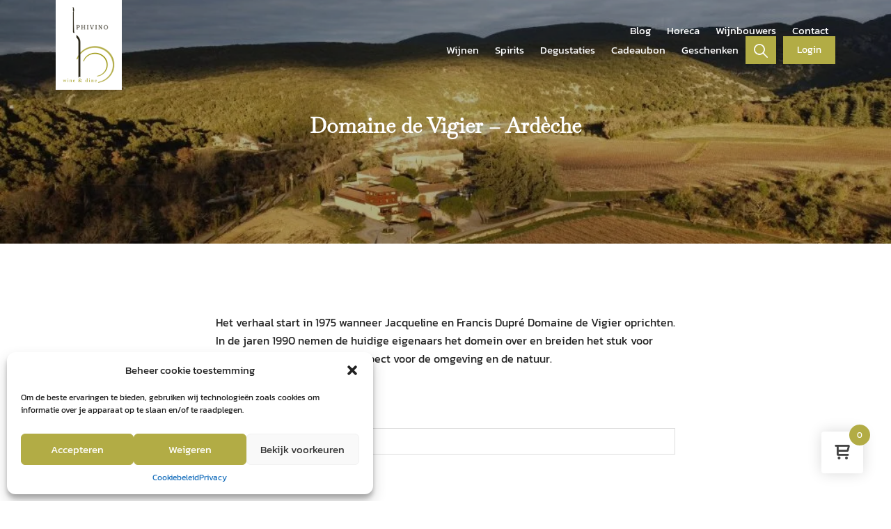

--- FILE ---
content_type: text/html; charset=UTF-8
request_url: https://phivino.be/wijnbouwer/domaine-de-vigier-ardeche/
body_size: 21117
content:
<!DOCTYPE html>
<html lang="nl-NL">
<head profile="http://gmpg.org/xfn/11">
<meta charset="utf-8">
<meta http-equiv="X-UA-Compatible" content="IE=edge">
<meta http-equiv="Content-Type" content="text/html; charset=UTF-8" />
<meta name="viewport" content="width=device-width, initial-scale=1">
<meta name='robots' content='index, follow, max-image-preview:large, max-snippet:-1, max-video-preview:-1' />
<!-- This site is optimized with the Yoast SEO plugin v20.9 - https://yoast.com/wordpress/plugins/seo/ -->
<title>Domaine de Vigier - Ardèche - Phivino</title>
<meta name="description" content="Het verhaal start in 1975 wanneer Jacqueline en Francis Dupré Domaine de Vigier oprichten. In de jaren 1990 nemen de huidige eigenaars het domein over en breiden het stuk voor stuk verder uit, steeds met respect voor de omgeving en de natuur." />
<link rel="canonical" href="https://phivino.be/wijnbouwer/domaine-de-vigier-ardeche/" />
<meta property="og:locale" content="nl_NL" />
<meta property="og:type" content="article" />
<meta property="og:title" content="Domaine de Vigier - Ardèche - Phivino" />
<meta property="og:description" content="Het verhaal start in 1975 wanneer Jacqueline en Francis Dupré Domaine de Vigier oprichten. In de jaren 1990 nemen de huidige eigenaars het domein over en breiden het stuk voor stuk verder uit, steeds met respect voor de omgeving en de natuur." />
<meta property="og:url" content="https://phivino.be/wijnbouwer/domaine-de-vigier-ardeche/" />
<meta property="og:site_name" content="Phivino" />
<meta property="article:modified_time" content="2024-04-20T11:53:11+00:00" />
<meta property="og:image" content="https://phivino.be/wp-content/uploads/2024/04/VIGIER-1-optimized.jpg" />
<meta property="og:image:width" content="1024" />
<meta property="og:image:height" content="576" />
<meta property="og:image:type" content="image/jpeg" />
<meta name="twitter:card" content="summary_large_image" />
<meta name="twitter:label1" content="Geschatte leestijd" />
<meta name="twitter:data1" content="1 minuut" />
<script type="application/ld+json" class="yoast-schema-graph">{"@context":"https://schema.org","@graph":[{"@type":"WebPage","@id":"https://phivino.be/wijnbouwer/domaine-de-vigier-ardeche/","url":"https://phivino.be/wijnbouwer/domaine-de-vigier-ardeche/","name":"Domaine de Vigier - Ardèche - Phivino","isPartOf":{"@id":"https://phivino.be/#website"},"primaryImageOfPage":{"@id":"https://phivino.be/wijnbouwer/domaine-de-vigier-ardeche/#primaryimage"},"image":{"@id":"https://phivino.be/wijnbouwer/domaine-de-vigier-ardeche/#primaryimage"},"thumbnailUrl":"https://phivino.be/wp-content/uploads/2024/04/VIGIER-1-optimized.jpg","datePublished":"2024-04-06T16:26:12+00:00","dateModified":"2024-04-20T11:53:11+00:00","description":"Het verhaal start in 1975 wanneer Jacqueline en Francis Dupré Domaine de Vigier oprichten. In de jaren 1990 nemen de huidige eigenaars het domein over en breiden het stuk voor stuk verder uit, steeds met respect voor de omgeving en de natuur.","breadcrumb":{"@id":"https://phivino.be/wijnbouwer/domaine-de-vigier-ardeche/#breadcrumb"},"inLanguage":"nl-NL","potentialAction":[{"@type":"ReadAction","target":["https://phivino.be/wijnbouwer/domaine-de-vigier-ardeche/"]}]},{"@type":"ImageObject","inLanguage":"nl-NL","@id":"https://phivino.be/wijnbouwer/domaine-de-vigier-ardeche/#primaryimage","url":"https://phivino.be/wp-content/uploads/2024/04/VIGIER-1-optimized.jpg","contentUrl":"https://phivino.be/wp-content/uploads/2024/04/VIGIER-1-optimized.jpg","width":1024,"height":576},{"@type":"BreadcrumbList","@id":"https://phivino.be/wijnbouwer/domaine-de-vigier-ardeche/#breadcrumb","itemListElement":[{"@type":"ListItem","position":1,"name":"Home","item":"https://phivino.be/"},{"@type":"ListItem","position":2,"name":"Domaine de Vigier &#8211; Ardèche"}]},{"@type":"WebSite","@id":"https://phivino.be/#website","url":"https://phivino.be/","name":"Phivino","description":"","potentialAction":[{"@type":"SearchAction","target":{"@type":"EntryPoint","urlTemplate":"https://phivino.be/?s={search_term_string}"},"query-input":"required name=search_term_string"}],"inLanguage":"nl-NL"}]}</script>
<!-- / Yoast SEO plugin. -->
<link rel="alternate" type="application/rss+xml" title="Phivino &raquo; feed" href="https://phivino.be/feed/" />
<link rel="alternate" type="application/rss+xml" title="Phivino &raquo; reactiesfeed" href="https://phivino.be/comments/feed/" />
<script type="text/javascript">
window._wpemojiSettings = {"baseUrl":"https:\/\/s.w.org\/images\/core\/emoji\/14.0.0\/72x72\/","ext":".png","svgUrl":"https:\/\/s.w.org\/images\/core\/emoji\/14.0.0\/svg\/","svgExt":".svg","source":{"concatemoji":"https:\/\/phivino.be\/wp-includes\/js\/wp-emoji-release.min.js?ver=86d7ba3bfda6d008acebd21eab19292c"}};
/*! This file is auto-generated */
!function(e,a,t){var n,r,o,i=a.createElement("canvas"),p=i.getContext&&i.getContext("2d");function s(e,t){p.clearRect(0,0,i.width,i.height),p.fillText(e,0,0);e=i.toDataURL();return p.clearRect(0,0,i.width,i.height),p.fillText(t,0,0),e===i.toDataURL()}function c(e){var t=a.createElement("script");t.src=e,t.defer=t.type="text/javascript",a.getElementsByTagName("head")[0].appendChild(t)}for(o=Array("flag","emoji"),t.supports={everything:!0,everythingExceptFlag:!0},r=0;r<o.length;r++)t.supports[o[r]]=function(e){if(p&&p.fillText)switch(p.textBaseline="top",p.font="600 32px Arial",e){case"flag":return s("\ud83c\udff3\ufe0f\u200d\u26a7\ufe0f","\ud83c\udff3\ufe0f\u200b\u26a7\ufe0f")?!1:!s("\ud83c\uddfa\ud83c\uddf3","\ud83c\uddfa\u200b\ud83c\uddf3")&&!s("\ud83c\udff4\udb40\udc67\udb40\udc62\udb40\udc65\udb40\udc6e\udb40\udc67\udb40\udc7f","\ud83c\udff4\u200b\udb40\udc67\u200b\udb40\udc62\u200b\udb40\udc65\u200b\udb40\udc6e\u200b\udb40\udc67\u200b\udb40\udc7f");case"emoji":return!s("\ud83e\udef1\ud83c\udffb\u200d\ud83e\udef2\ud83c\udfff","\ud83e\udef1\ud83c\udffb\u200b\ud83e\udef2\ud83c\udfff")}return!1}(o[r]),t.supports.everything=t.supports.everything&&t.supports[o[r]],"flag"!==o[r]&&(t.supports.everythingExceptFlag=t.supports.everythingExceptFlag&&t.supports[o[r]]);t.supports.everythingExceptFlag=t.supports.everythingExceptFlag&&!t.supports.flag,t.DOMReady=!1,t.readyCallback=function(){t.DOMReady=!0},t.supports.everything||(n=function(){t.readyCallback()},a.addEventListener?(a.addEventListener("DOMContentLoaded",n,!1),e.addEventListener("load",n,!1)):(e.attachEvent("onload",n),a.attachEvent("onreadystatechange",function(){"complete"===a.readyState&&t.readyCallback()})),(e=t.source||{}).concatemoji?c(e.concatemoji):e.wpemoji&&e.twemoji&&(c(e.twemoji),c(e.wpemoji)))}(window,document,window._wpemojiSettings);
</script>
<style type="text/css">
img.wp-smiley,
img.emoji {
display: inline !important;
border: none !important;
box-shadow: none !important;
height: 1em !important;
width: 1em !important;
margin: 0 0.07em !important;
vertical-align: -0.1em !important;
background: none !important;
padding: 0 !important;
}
</style>
<!-- <link rel='stylesheet' id='style-css' href='https://phivino.be/wp-content/themes/sinergio/style.php/style.css?ver=86d7ba3bfda6d008acebd21eab19292c' type='text/css' media='all' /> -->
<!-- <link rel='stylesheet' id='font-awesome-css' href='https://phivino.be/wp-content/plugins/woocommerce-ajax-filters/berocket/assets/css/font-awesome.min.css?ver=86d7ba3bfda6d008acebd21eab19292c' type='text/css' media='all' /> -->
<!-- <link rel='stylesheet' id='berocket_aapf_widget-style-css' href='https://phivino.be/wp-content/plugins/woocommerce-ajax-filters/assets/frontend/css/fullmain.min.css?ver=1.6.4.2' type='text/css' media='all' /> -->
<!-- <link rel='stylesheet' id='wp-block-library-css' href='https://phivino.be/wp-includes/css/dist/block-library/style.min.css?ver=86d7ba3bfda6d008acebd21eab19292c' type='text/css' media='all' /> -->
<!-- <link rel='stylesheet' id='wc-blocks-vendors-style-css' href='https://phivino.be/wp-content/plugins/woocommerce/packages/woocommerce-blocks/build/wc-blocks-vendors-style.css?ver=10.2.3' type='text/css' media='all' /> -->
<!-- <link rel='stylesheet' id='wc-blocks-style-css' href='https://phivino.be/wp-content/plugins/woocommerce/packages/woocommerce-blocks/build/wc-blocks-style.css?ver=10.2.3' type='text/css' media='all' /> -->
<!-- <link rel='stylesheet' id='wc-gift-cards-blocks-integration-css' href='https://phivino.be/wp-content/plugins/woocommerce-gift-cards/assets/dist/frontend/blocks.css?ver=1.15.3' type='text/css' media='all' /> -->
<!-- <link rel='stylesheet' id='classic-theme-styles-css' href='https://phivino.be/wp-includes/css/classic-themes.min.css?ver=86d7ba3bfda6d008acebd21eab19292c' type='text/css' media='all' /> -->
<link rel="stylesheet" type="text/css" href="//phivino.be/wp-content/cache/wpfc-minified/mbiktpe4/8dsyg.css" media="all"/>
<style id='global-styles-inline-css' type='text/css'>
body{--wp--preset--color--black: #000000;--wp--preset--color--cyan-bluish-gray: #abb8c3;--wp--preset--color--white: #ffffff;--wp--preset--color--pale-pink: #f78da7;--wp--preset--color--vivid-red: #cf2e2e;--wp--preset--color--luminous-vivid-orange: #ff6900;--wp--preset--color--luminous-vivid-amber: #fcb900;--wp--preset--color--light-green-cyan: #7bdcb5;--wp--preset--color--vivid-green-cyan: #00d084;--wp--preset--color--pale-cyan-blue: #8ed1fc;--wp--preset--color--vivid-cyan-blue: #0693e3;--wp--preset--color--vivid-purple: #9b51e0;--wp--preset--gradient--vivid-cyan-blue-to-vivid-purple: linear-gradient(135deg,rgba(6,147,227,1) 0%,rgb(155,81,224) 100%);--wp--preset--gradient--light-green-cyan-to-vivid-green-cyan: linear-gradient(135deg,rgb(122,220,180) 0%,rgb(0,208,130) 100%);--wp--preset--gradient--luminous-vivid-amber-to-luminous-vivid-orange: linear-gradient(135deg,rgba(252,185,0,1) 0%,rgba(255,105,0,1) 100%);--wp--preset--gradient--luminous-vivid-orange-to-vivid-red: linear-gradient(135deg,rgba(255,105,0,1) 0%,rgb(207,46,46) 100%);--wp--preset--gradient--very-light-gray-to-cyan-bluish-gray: linear-gradient(135deg,rgb(238,238,238) 0%,rgb(169,184,195) 100%);--wp--preset--gradient--cool-to-warm-spectrum: linear-gradient(135deg,rgb(74,234,220) 0%,rgb(151,120,209) 20%,rgb(207,42,186) 40%,rgb(238,44,130) 60%,rgb(251,105,98) 80%,rgb(254,248,76) 100%);--wp--preset--gradient--blush-light-purple: linear-gradient(135deg,rgb(255,206,236) 0%,rgb(152,150,240) 100%);--wp--preset--gradient--blush-bordeaux: linear-gradient(135deg,rgb(254,205,165) 0%,rgb(254,45,45) 50%,rgb(107,0,62) 100%);--wp--preset--gradient--luminous-dusk: linear-gradient(135deg,rgb(255,203,112) 0%,rgb(199,81,192) 50%,rgb(65,88,208) 100%);--wp--preset--gradient--pale-ocean: linear-gradient(135deg,rgb(255,245,203) 0%,rgb(182,227,212) 50%,rgb(51,167,181) 100%);--wp--preset--gradient--electric-grass: linear-gradient(135deg,rgb(202,248,128) 0%,rgb(113,206,126) 100%);--wp--preset--gradient--midnight: linear-gradient(135deg,rgb(2,3,129) 0%,rgb(40,116,252) 100%);--wp--preset--duotone--dark-grayscale: url('#wp-duotone-dark-grayscale');--wp--preset--duotone--grayscale: url('#wp-duotone-grayscale');--wp--preset--duotone--purple-yellow: url('#wp-duotone-purple-yellow');--wp--preset--duotone--blue-red: url('#wp-duotone-blue-red');--wp--preset--duotone--midnight: url('#wp-duotone-midnight');--wp--preset--duotone--magenta-yellow: url('#wp-duotone-magenta-yellow');--wp--preset--duotone--purple-green: url('#wp-duotone-purple-green');--wp--preset--duotone--blue-orange: url('#wp-duotone-blue-orange');--wp--preset--font-size--small: 13px;--wp--preset--font-size--medium: 20px;--wp--preset--font-size--large: 36px;--wp--preset--font-size--x-large: 42px;--wp--preset--spacing--20: 0.44rem;--wp--preset--spacing--30: 0.67rem;--wp--preset--spacing--40: 1rem;--wp--preset--spacing--50: 1.5rem;--wp--preset--spacing--60: 2.25rem;--wp--preset--spacing--70: 3.38rem;--wp--preset--spacing--80: 5.06rem;--wp--preset--shadow--natural: 6px 6px 9px rgba(0, 0, 0, 0.2);--wp--preset--shadow--deep: 12px 12px 50px rgba(0, 0, 0, 0.4);--wp--preset--shadow--sharp: 6px 6px 0px rgba(0, 0, 0, 0.2);--wp--preset--shadow--outlined: 6px 6px 0px -3px rgba(255, 255, 255, 1), 6px 6px rgba(0, 0, 0, 1);--wp--preset--shadow--crisp: 6px 6px 0px rgba(0, 0, 0, 1);}:where(.is-layout-flex){gap: 0.5em;}body .is-layout-flow > .alignleft{float: left;margin-inline-start: 0;margin-inline-end: 2em;}body .is-layout-flow > .alignright{float: right;margin-inline-start: 2em;margin-inline-end: 0;}body .is-layout-flow > .aligncenter{margin-left: auto !important;margin-right: auto !important;}body .is-layout-constrained > .alignleft{float: left;margin-inline-start: 0;margin-inline-end: 2em;}body .is-layout-constrained > .alignright{float: right;margin-inline-start: 2em;margin-inline-end: 0;}body .is-layout-constrained > .aligncenter{margin-left: auto !important;margin-right: auto !important;}body .is-layout-constrained > :where(:not(.alignleft):not(.alignright):not(.alignfull)){max-width: var(--wp--style--global--content-size);margin-left: auto !important;margin-right: auto !important;}body .is-layout-constrained > .alignwide{max-width: var(--wp--style--global--wide-size);}body .is-layout-flex{display: flex;}body .is-layout-flex{flex-wrap: wrap;align-items: center;}body .is-layout-flex > *{margin: 0;}:where(.wp-block-columns.is-layout-flex){gap: 2em;}.has-black-color{color: var(--wp--preset--color--black) !important;}.has-cyan-bluish-gray-color{color: var(--wp--preset--color--cyan-bluish-gray) !important;}.has-white-color{color: var(--wp--preset--color--white) !important;}.has-pale-pink-color{color: var(--wp--preset--color--pale-pink) !important;}.has-vivid-red-color{color: var(--wp--preset--color--vivid-red) !important;}.has-luminous-vivid-orange-color{color: var(--wp--preset--color--luminous-vivid-orange) !important;}.has-luminous-vivid-amber-color{color: var(--wp--preset--color--luminous-vivid-amber) !important;}.has-light-green-cyan-color{color: var(--wp--preset--color--light-green-cyan) !important;}.has-vivid-green-cyan-color{color: var(--wp--preset--color--vivid-green-cyan) !important;}.has-pale-cyan-blue-color{color: var(--wp--preset--color--pale-cyan-blue) !important;}.has-vivid-cyan-blue-color{color: var(--wp--preset--color--vivid-cyan-blue) !important;}.has-vivid-purple-color{color: var(--wp--preset--color--vivid-purple) !important;}.has-black-background-color{background-color: var(--wp--preset--color--black) !important;}.has-cyan-bluish-gray-background-color{background-color: var(--wp--preset--color--cyan-bluish-gray) !important;}.has-white-background-color{background-color: var(--wp--preset--color--white) !important;}.has-pale-pink-background-color{background-color: var(--wp--preset--color--pale-pink) !important;}.has-vivid-red-background-color{background-color: var(--wp--preset--color--vivid-red) !important;}.has-luminous-vivid-orange-background-color{background-color: var(--wp--preset--color--luminous-vivid-orange) !important;}.has-luminous-vivid-amber-background-color{background-color: var(--wp--preset--color--luminous-vivid-amber) !important;}.has-light-green-cyan-background-color{background-color: var(--wp--preset--color--light-green-cyan) !important;}.has-vivid-green-cyan-background-color{background-color: var(--wp--preset--color--vivid-green-cyan) !important;}.has-pale-cyan-blue-background-color{background-color: var(--wp--preset--color--pale-cyan-blue) !important;}.has-vivid-cyan-blue-background-color{background-color: var(--wp--preset--color--vivid-cyan-blue) !important;}.has-vivid-purple-background-color{background-color: var(--wp--preset--color--vivid-purple) !important;}.has-black-border-color{border-color: var(--wp--preset--color--black) !important;}.has-cyan-bluish-gray-border-color{border-color: var(--wp--preset--color--cyan-bluish-gray) !important;}.has-white-border-color{border-color: var(--wp--preset--color--white) !important;}.has-pale-pink-border-color{border-color: var(--wp--preset--color--pale-pink) !important;}.has-vivid-red-border-color{border-color: var(--wp--preset--color--vivid-red) !important;}.has-luminous-vivid-orange-border-color{border-color: var(--wp--preset--color--luminous-vivid-orange) !important;}.has-luminous-vivid-amber-border-color{border-color: var(--wp--preset--color--luminous-vivid-amber) !important;}.has-light-green-cyan-border-color{border-color: var(--wp--preset--color--light-green-cyan) !important;}.has-vivid-green-cyan-border-color{border-color: var(--wp--preset--color--vivid-green-cyan) !important;}.has-pale-cyan-blue-border-color{border-color: var(--wp--preset--color--pale-cyan-blue) !important;}.has-vivid-cyan-blue-border-color{border-color: var(--wp--preset--color--vivid-cyan-blue) !important;}.has-vivid-purple-border-color{border-color: var(--wp--preset--color--vivid-purple) !important;}.has-vivid-cyan-blue-to-vivid-purple-gradient-background{background: var(--wp--preset--gradient--vivid-cyan-blue-to-vivid-purple) !important;}.has-light-green-cyan-to-vivid-green-cyan-gradient-background{background: var(--wp--preset--gradient--light-green-cyan-to-vivid-green-cyan) !important;}.has-luminous-vivid-amber-to-luminous-vivid-orange-gradient-background{background: var(--wp--preset--gradient--luminous-vivid-amber-to-luminous-vivid-orange) !important;}.has-luminous-vivid-orange-to-vivid-red-gradient-background{background: var(--wp--preset--gradient--luminous-vivid-orange-to-vivid-red) !important;}.has-very-light-gray-to-cyan-bluish-gray-gradient-background{background: var(--wp--preset--gradient--very-light-gray-to-cyan-bluish-gray) !important;}.has-cool-to-warm-spectrum-gradient-background{background: var(--wp--preset--gradient--cool-to-warm-spectrum) !important;}.has-blush-light-purple-gradient-background{background: var(--wp--preset--gradient--blush-light-purple) !important;}.has-blush-bordeaux-gradient-background{background: var(--wp--preset--gradient--blush-bordeaux) !important;}.has-luminous-dusk-gradient-background{background: var(--wp--preset--gradient--luminous-dusk) !important;}.has-pale-ocean-gradient-background{background: var(--wp--preset--gradient--pale-ocean) !important;}.has-electric-grass-gradient-background{background: var(--wp--preset--gradient--electric-grass) !important;}.has-midnight-gradient-background{background: var(--wp--preset--gradient--midnight) !important;}.has-small-font-size{font-size: var(--wp--preset--font-size--small) !important;}.has-medium-font-size{font-size: var(--wp--preset--font-size--medium) !important;}.has-large-font-size{font-size: var(--wp--preset--font-size--large) !important;}.has-x-large-font-size{font-size: var(--wp--preset--font-size--x-large) !important;}
.wp-block-navigation a:where(:not(.wp-element-button)){color: inherit;}
:where(.wp-block-columns.is-layout-flex){gap: 2em;}
.wp-block-pullquote{font-size: 1.5em;line-height: 1.6;}
</style>
<style id='age-gate-custom-inline-css' type='text/css'>
:root{--ag-background-color: rgba(0,0,0,0.4);--ag-background-image-position: center center;--ag-background-image-opacity: 1;--ag-form-background: rgba(255,255,255,1);--ag-text-color: #000000;--ag-blur: 5px;}
</style>
<!-- <link rel='stylesheet' id='age-gate-css' href='https://phivino.be/wp-content/plugins/age-gate/dist/main.css?ver=3.1.2' type='text/css' media='all' /> -->
<link rel="stylesheet" type="text/css" href="//phivino.be/wp-content/cache/wpfc-minified/86vabr7t/8dsyg.css" media="all"/>
<style id='age-gate-options-inline-css' type='text/css'>
:root{--ag-background-color: rgba(0,0,0,0.4);--ag-background-image-position: center center;--ag-background-image-opacity: 1;--ag-form-background: rgba(255,255,255,1);--ag-text-color: #000000;--ag-blur: 5px;}
.age-gate-wrapper ~ *,.age-gate__wrapper ~ * {filter: blur(var(--ag-blur));}
</style>
<!-- <link rel='stylesheet' id='contact-form-7-css' href='https://phivino.be/wp-content/plugins/contact-form-7/includes/css/styles.css?ver=5.7.7' type='text/css' media='all' /> -->
<!-- <link rel='stylesheet' id='woocommerce-layout-css' href='https://phivino.be/wp-content/plugins/woocommerce/assets/css/woocommerce-layout.css?ver=7.8.0' type='text/css' media='all' /> -->
<link rel="stylesheet" type="text/css" href="//phivino.be/wp-content/cache/wpfc-minified/ehn6d9sp/8dsyg.css" media="all"/>
<!-- <link rel='stylesheet' id='woocommerce-smallscreen-css' href='https://phivino.be/wp-content/plugins/woocommerce/assets/css/woocommerce-smallscreen.css?ver=7.8.0' type='text/css' media='only screen and (max-width: 768px)' /> -->
<link rel="stylesheet" type="text/css" href="//phivino.be/wp-content/cache/wpfc-minified/1fxhknmw/8dsyg.css" media="only screen and (max-width: 768px)"/>
<!-- <link rel='stylesheet' id='woocommerce-general-css' href='https://phivino.be/wp-content/plugins/woocommerce/assets/css/woocommerce.css?ver=7.8.0' type='text/css' media='all' /> -->
<link rel="stylesheet" type="text/css" href="//phivino.be/wp-content/cache/wpfc-minified/7kh1e4c4/8dsyg.css" media="all"/>
<style id='woocommerce-inline-inline-css' type='text/css'>
.woocommerce form .form-row .required { visibility: visible; }
</style>
<!-- <link rel='stylesheet' id='cmplz-general-css' href='https://phivino.be/wp-content/plugins/complianz-gdpr/assets/css/cookieblocker.min.css?ver=6.4.7' type='text/css' media='all' /> -->
<!-- <link rel='stylesheet' id='wc-gc-css-css' href='https://phivino.be/wp-content/plugins/woocommerce-gift-cards/assets/css/frontend/woocommerce.css?ver=1.15.3' type='text/css' media='all' /> -->
<!-- <link rel='stylesheet' id='hint-css' href='https://phivino.be/wp-content/plugins/woo-fly-cart/assets/hint/hint.min.css?ver=86d7ba3bfda6d008acebd21eab19292c' type='text/css' media='all' /> -->
<!-- <link rel='stylesheet' id='perfect-scrollbar-css' href='https://phivino.be/wp-content/plugins/woo-fly-cart/assets/perfect-scrollbar/css/perfect-scrollbar.min.css?ver=86d7ba3bfda6d008acebd21eab19292c' type='text/css' media='all' /> -->
<!-- <link rel='stylesheet' id='perfect-scrollbar-wpc-css' href='https://phivino.be/wp-content/plugins/woo-fly-cart/assets/perfect-scrollbar/css/custom-theme.css?ver=86d7ba3bfda6d008acebd21eab19292c' type='text/css' media='all' /> -->
<!-- <link rel='stylesheet' id='woofc-fonts-css' href='https://phivino.be/wp-content/plugins/woo-fly-cart/assets/css/fonts.css?ver=86d7ba3bfda6d008acebd21eab19292c' type='text/css' media='all' /> -->
<!-- <link rel='stylesheet' id='woofc-frontend-css' href='https://phivino.be/wp-content/plugins/woo-fly-cart/assets/css/frontend.css?ver=5.4.8' type='text/css' media='all' /> -->
<link rel="stylesheet" type="text/css" href="//phivino.be/wp-content/cache/wpfc-minified/mnusn5sn/8dsyg.css" media="all"/>
<style id='woofc-frontend-inline-css' type='text/css'>
.woofc-area.woofc-style-01 .woofc-inner, .woofc-area.woofc-style-03 .woofc-inner, .woofc-area.woofc-style-02 .woofc-area-bot .woofc-action .woofc-action-inner > div a:hover, .woofc-area.woofc-style-04 .woofc-area-bot .woofc-action .woofc-action-inner > div a:hover {
background-color: #b2ac45;
}
.woofc-area.woofc-style-01 .woofc-area-bot .woofc-action .woofc-action-inner > div a, .woofc-area.woofc-style-02 .woofc-area-bot .woofc-action .woofc-action-inner > div a, .woofc-area.woofc-style-03 .woofc-area-bot .woofc-action .woofc-action-inner > div a, .woofc-area.woofc-style-04 .woofc-area-bot .woofc-action .woofc-action-inner > div a {
outline: none;
color: #b2ac45;
}
.woofc-area.woofc-style-02 .woofc-area-bot .woofc-action .woofc-action-inner > div a, .woofc-area.woofc-style-04 .woofc-area-bot .woofc-action .woofc-action-inner > div a {
border-color: #b2ac45;
}
.woofc-area.woofc-style-05 .woofc-inner{
background-color: #b2ac45;
background-image: url('');
background-size: cover;
background-position: center;
background-repeat: no-repeat;
}
.woofc-count span {
background-color: #b2ac45;
}
</style>
<!-- <link rel='stylesheet' id='dgwt-wcas-style-css' href='https://phivino.be/wp-content/plugins/ajax-search-for-woocommerce/assets/css/style.min.css?ver=1.24.0' type='text/css' media='all' /> -->
<!-- <link rel='stylesheet' id='cssmenu-styles-css' href='https://phivino.be/wp-content/themes/sinergio/cssmenu/styles.css?ver=86d7ba3bfda6d008acebd21eab19292c' type='text/css' media='all' /> -->
<!-- <link rel='stylesheet' id='cff-css' href='https://phivino.be/wp-content/plugins/custom-facebook-feed/assets/css/cff-style.min.css?ver=4.1.8' type='text/css' media='all' /> -->
<!-- <link rel='stylesheet' id='sb-font-awesome-css' href='https://phivino.be/wp-content/plugins/custom-facebook-feed/assets/css/font-awesome.min.css?ver=4.7.0' type='text/css' media='all' /> -->
<!-- <link rel='stylesheet' id='elementor-frontend-css' href='https://phivino.be/wp-content/plugins/elementor/assets/css/frontend-lite.min.css?ver=3.10.1' type='text/css' media='all' /> -->
<!-- <link rel='stylesheet' id='eael-general-css' href='https://phivino.be/wp-content/plugins/essential-addons-for-elementor-lite/assets/front-end/css/view/general.min.css?ver=5.5.5' type='text/css' media='all' /> -->
<!-- <link rel='stylesheet' id='bootstrap-css' href='https://phivino.be/wp-content/themes/sinergio/assets/css/bootstrap.css?ver=86d7ba3bfda6d008acebd21eab19292c' type='text/css' media='all' /> -->
<!-- <link rel='stylesheet' id='base-css' href='https://phivino.be/wp-content/themes/sinergio/assets/css/base.css?ver=86d7ba3bfda6d008acebd21eab19292c' type='text/css' media='all' /> -->
<!-- <link rel='stylesheet' id='dynamic-css' href='https://phivino.be/wp-content/themes/sinergio/dynamic.css?ver=86d7ba3bfda6d008acebd21eab19292c' type='text/css' media='all' /> -->
<!-- <link rel='stylesheet' id='blog-css' href='https://phivino.be/wp-content/themes/sinergio/assets/css/bericht.css?ver=86d7ba3bfda6d008acebd21eab19292c' type='text/css' media='all' /> -->
<!-- <link rel='stylesheet' id='style_wp-css' href='https://phivino.be/wp-content/themes/sinergio/style.css?ver=86d7ba3bfda6d008acebd21eab19292c' type='text/css' media='all' /> -->
<link rel="stylesheet" type="text/css" href="//phivino.be/wp-content/cache/wpfc-minified/1bwosolw/8dsyg.css" media="all"/>
<script src='//phivino.be/wp-content/cache/wpfc-minified/epbfhazt/8dsyg.js' type="text/javascript"></script>
<!-- <script type='text/javascript' src='https://phivino.be/wp-includes/js/jquery/jquery.min.js?ver=3.6.4' id='jquery-core-js'></script> -->
<!-- <script type='text/javascript' src='https://phivino.be/wp-includes/js/jquery/jquery-migrate.min.js?ver=3.4.0' id='jquery-migrate-js'></script> -->
<!-- <script type='text/javascript' src='https://phivino.be/wp-content/themes/sinergio/assets/js/jquery.min.js?ver=86d7ba3bfda6d008acebd21eab19292c' id='jq-js'></script> -->
<link rel="https://api.w.org/" href="https://phivino.be/wp-json/" /><link rel="alternate" type="application/json" href="https://phivino.be/wp-json/wp/v2/wijnbouwer/1958" /><link rel="EditURI" type="application/rsd+xml" title="RSD" href="https://phivino.be/xmlrpc.php?rsd" />
<link rel="wlwmanifest" type="application/wlwmanifest+xml" href="https://phivino.be/wp-includes/wlwmanifest.xml" />
<link rel='shortlink' href='https://phivino.be/?p=1958' />
<link rel="alternate" type="application/json+oembed" href="https://phivino.be/wp-json/oembed/1.0/embed?url=https%3A%2F%2Fphivino.be%2Fwijnbouwer%2Fdomaine-de-vigier-ardeche%2F" />
<link rel="alternate" type="text/xml+oembed" href="https://phivino.be/wp-json/oembed/1.0/embed?url=https%3A%2F%2Fphivino.be%2Fwijnbouwer%2Fdomaine-de-vigier-ardeche%2F&#038;format=xml" />
<style></style><style>.cmplz-hidden{display:none!important;}</style>		<style>
.dgwt-wcas-ico-magnifier,.dgwt-wcas-ico-magnifier-handler{max-width:20px}.dgwt-wcas-search-wrapp{max-width:600px}		</style>
<!-- Google site verification - Google Listings & Ads -->
<meta name="google-site-verification" content="8CeNYfNTTRZFUolGNVh-Yr_ORdb0f748NqMov1UOZrc" />
<noscript><style>.woocommerce-product-gallery{ opacity: 1 !important; }</style></noscript>
<link rel="icon" href="https://phivino.be/wp-content/uploads/2023/01/cropped-logo-w-32x32-optimized.png" sizes="32x32" />
<link rel="icon" href="https://phivino.be/wp-content/uploads/2023/01/cropped-logo-w-192x192-optimized.png" sizes="192x192" />
<link rel="apple-touch-icon" href="https://phivino.be/wp-content/uploads/2023/01/cropped-logo-w-180x180-optimized.png" />
<meta name="msapplication-TileImage" content="https://phivino.be/wp-content/uploads/2023/01/cropped-logo-w-270x270-optimized.png" />
<!-- GOOGLE FONTS -->
<!-- GOOGLE ANALYTICS -->
</head>
<body data-cmplz=1 >
<header class="hoofding">
<div class="hoofding_container">
<div class="logo">
<a href="https://phivino.be">
<img src="https://phivino.be/wp-content/uploads/2016/06/phivino-logo-optimized.png" alt="Phivino">
</a>
</div>
<div class="nav_header">
<div class="nav-top">
<nav>
<div id="cssmenu" class="menu-submenu-container"><ul id="menu-submenu" class="navigatie"><li id="menu-item-2481" class="menu-item menu-item-type-post_type menu-item-object-page"><a href="https://phivino.be/blog/"><span>Blog</span></a></li>
<li id="menu-item-2482" class="menu-item menu-item-type-post_type menu-item-object-page"><a href="https://phivino.be/horeca/"><span>Horeca</span></a></li>
<li id="menu-item-2483" class="menu-item menu-item-type-post_type menu-item-object-page"><a href="https://phivino.be/wijnbouwers/"><span>Wijnbouwers</span></a></li>
<li id="menu-item-2484" class="menu-item menu-item-type-post_type menu-item-object-page"><a href="https://phivino.be/contact/"><span>Contact</span></a></li>
</ul></div>						</nav>
</div>
<div class="nav-bottom">
<button class="nav_toggle">
<span class="row1"></span>
<span class="row2"></span>
<span class="row3"></span>
</button>
<nav>
<div id="cssmenu" class="menu-menu-container"><ul id="menu-menu" class="navigatie"><li id="menu-item-771" class="menu-item menu-item-type-custom menu-item-object-custom"><a href="https://phivino.be/product-categorie/wijn"><span>Wijnen</span></a></li>
<li id="menu-item-772" class="menu-item menu-item-type-custom menu-item-object-custom"><a href="https://phivino.be/product-categorie/spirits/"><span>Spirits</span></a></li>
<li id="menu-item-181" class="menu-item menu-item-type-post_type menu-item-object-page"><a href="https://phivino.be/events/"><span>Degustaties</span></a></li>
<li id="menu-item-1204" class="menu-item menu-item-type-custom menu-item-object-custom"><a href="https://phivino.be/product/cadeaubon/"><span>Cadeaubon</span></a></li>
<li id="menu-item-180" class="menu-item menu-item-type-post_type menu-item-object-page"><a href="https://phivino.be/abonnement/"><span>Geschenken</span></a></li>
<li id="menu-item-186" class="link-hidden menu-item menu-item-type-post_type menu-item-object-page"><a href="https://phivino.be/wijnbouwers/"><span>Wijnbouwers</span></a></li>
<li id="menu-item-603" class="link-hidden menu-item menu-item-type-post_type menu-item-object-page"><a href="https://phivino.be/horeca/"><span>Horeca</span></a></li>
<li id="menu-item-2485" class="link-hidden menu-item menu-item-type-post_type menu-item-object-page"><a href="https://phivino.be/blog/"><span>Blog</span></a></li>
<li id="menu-item-17" class="link-hidden menu-item menu-item-type-post_type menu-item-object-page"><a href="https://phivino.be/contact/"><span>Contact</span></a></li>
<li id="menu-item-480" class="link-hidden menu-item menu-item-type-custom menu-item-object-custom"><a href="/mijn-account"><span>Login</span></a></li>
</ul></div>						</nav>
<a href="#" class="search-icon"><img src="https://phivino.be/wp-content/themes/sinergio/afbeeldingen/search.svg" alt=""></a>
<a href="https://phivino.be/mijn-account" class="login-btn">Login</a>
</div>
</div>
</div>
</header>
<div class="search-popup">
<img src="https://phivino.be/wp-content/themes/sinergio/afbeeldingen/close.svg" alt="" class="close-search">
<div class="search-container">
<h3>Zoek naar uw favoriete producten</h3>
<div  class="dgwt-wcas-search-wrapp dgwt-wcas-has-submit woocommerce dgwt-wcas-style-solaris js-dgwt-wcas-layout-classic dgwt-wcas-layout-classic js-dgwt-wcas-mobile-overlay-disabled">
<form class="dgwt-wcas-search-form" role="search" action="https://phivino.be/" method="get">
<div class="dgwt-wcas-sf-wrapp">
<label class="screen-reader-text"
for="dgwt-wcas-search-input-1">Producten zoeken</label>
<input id="dgwt-wcas-search-input-1"
type="search"
class="dgwt-wcas-search-input"
name="s"
value=""
placeholder="Zoeken naar producten..."
autocomplete="off"
/>
<div class="dgwt-wcas-preloader"></div>
<div class="dgwt-wcas-voice-search"></div>
<button type="submit"
aria-label="Zoeken"
class="dgwt-wcas-search-submit">				<svg class="dgwt-wcas-ico-magnifier" xmlns="http://www.w3.org/2000/svg"
xmlns:xlink="http://www.w3.org/1999/xlink" x="0px" y="0px"
viewBox="0 0 51.539 51.361" xml:space="preserve">
<path 						   d="M51.539,49.356L37.247,35.065c3.273-3.74,5.272-8.623,5.272-13.983c0-11.742-9.518-21.26-21.26-21.26 S0,9.339,0,21.082s9.518,21.26,21.26,21.26c5.361,0,10.244-1.999,13.983-5.272l14.292,14.292L51.539,49.356z M2.835,21.082 c0-10.176,8.249-18.425,18.425-18.425s18.425,8.249,18.425,18.425S31.436,39.507,21.26,39.507S2.835,31.258,2.835,21.082z"/>
</svg>
</button>
<input type="hidden" name="post_type" value="product"/>
<input type="hidden" name="dgwt_wcas" value="1"/>
</div>
</form>
</div>
</div>
</div>
<header class="rij1_header woocommerce-products-header" style="background-image: url(https://phivino.be/wp-content/uploads/2024/04/VIGIER-1-optimized.jpg)">
<div class="overlay"></div>
<h1>Domaine de Vigier &#8211; Ardèche</h1>
</header>
<div class="wijnbouwer-content">
<div class="wijnbouwer-inhoud" id="start">
<p>Het verhaal start in 1975 wanneer Jacqueline en Francis Dupré Domaine de Vigier oprichten.  In de jaren 1990 nemen de huidige eigenaars het domein over en breiden het stuk voor stuk verder uit, steeds met respect voor de omgeving en de natuur.</p>
</div>
<div class="wijnbouwer-wijnen">
<h3>In ons aanbod</h3>
<table class="wijnbouwer-assortiment">
<tr>
<td><a href="https://phivino.be/?post_type=product&#038;p=1964">Cuvée Ines - Viognier &raquo;</a></td>
</tr>
</table>
</div>
</div>
<div class="wijnbouwer-images">
<img src="https://phivino.be/wp-content/uploads/2024/04/VIGIER-optimized.jpg" alt="">
<img src="https://phivino.be/wp-content/uploads/2024/04/vigier-vignes-optimized.jpg" alt="">
<img src="https://phivino.be/wp-content/uploads/2024/04/vigier-terrasse-optimized.jpg" alt="">
<img src="https://phivino.be/wp-content/uploads/2024/04/vigier-cave-optimized.jpg" alt="">
</div>

<div class="newsletter">
<div class="container">
<h3>Blijf up-to-date met onze nieuwsbrief</h3>
<div class="forminator-ui forminator-custom-form forminator-custom-form-774 forminator-design--flat  forminator_ajax" data-forminator-render="0" data-form="forminator-module-774" data-uid="69707c59192c8"><br/></div><form
id="forminator-module-774"
class="forminator-ui forminator-custom-form forminator-custom-form-774 forminator-design--flat  forminator_ajax"
method="post"
data-forminator-render="0"
data-form-id="774"
data-design="flat"
data-grid="open"
style="display: none;"
data-uid="69707c59192c8"
><div role="alert" aria-live="polite" class="forminator-response-message forminator-error" aria-hidden="true"></div><div class="forminator-row"><div id="name-1" class="forminator-col forminator-col-6 "><div class="forminator-field"><label for="forminator-field-name-1_69707c59192c8" class="forminator-label" id="forminator-field-name-1_69707c59192c8-label">Naam <span class="forminator-required">*</span></label><input type="text" name="name-1" value="" placeholder="" id="forminator-field-name-1_69707c59192c8" class="forminator-input forminator-name--field" aria-required="true" /></div></div><div id="email-1" class="forminator-col forminator-col-6 "><div class="forminator-field"><label for="forminator-field-email-1_69707c59192c8" class="forminator-label" id="forminator-field-email-1_69707c59192c8-label">E-mailadres <span class="forminator-required">*</span></label><input type="email" name="email-1" value="" placeholder="" id="forminator-field-email-1_69707c59192c8" class="forminator-input forminator-email--field" data-required="true" aria-required="true" /></div></div></div><div class="forminator-row"><div id="captcha-1" class="forminator-col forminator-col-12 "><div data-service="google-recaptcha" data-category="marketing" data-placeholder-image="https://phivino.be/wp-content/plugins/complianz-gdpr/assets/images/placeholders/google-recaptcha-minimal.jpg" class="cmplz-placeholder-element forminator-g-recaptcha recaptcha-invisible" data-theme="light" data-badge="bottomright" data-sitekey="6LeMyK0mAAAAAKOtbBEQqSMp3vCDr9KcLrhejj07" data-size="invisible"></div> </div></div><input type="hidden" name="referer_url" value="" /><div class="forminator-row forminator-row-last"><div class="forminator-col"><div class="forminator-field"><button class="forminator-button forminator-button-submit">Abonneren</button></div></div></div><input type="hidden" id="forminator_nonce" name="forminator_nonce" value="e36f55e06a" /><input type="hidden" name="_wp_http_referer" value="/wijnbouwer/domaine-de-vigier-ardeche/" /><input type="hidden" name="form_id" value="774"><input type="hidden" name="page_id" value="1958"><input type="hidden" name="form_type" value="default"><input type="hidden" name="current_url" value="https://phivino.be/wijnbouwer/domaine-de-vigier-ardeche/"><input type="hidden" name="render_id" value="0"><input type="hidden" name="action" value="forminator_submit_form_custom-forms"></form>    </div>
</div>
<footer>
<div class="footer">
<div class="footer_container container">
<li id="block-3" class="widget widget_block"><div id="pl-gb1958-69707c592fbe1"  class="panel-layout" ><div id="pg-gb1958-69707c592fbe1-0"  class="panel-grid panel-no-style" ><div id="pgc-gb1958-69707c592fbe1-0-0"  class="panel-grid-cell" ><div id="panel-gb1958-69707c592fbe1-0-0-0" class="so-panel widget widget_sow-editor panel-first-child panel-last-child" data-index="0" ><div
class="so-widget-sow-editor so-widget-sow-editor-base"
><h3 class="widget-title">Contact gegevens</h3>
<div class="siteorigin-widget-tinymce textwidget">
<p>Broekstraat 167, B-9220 Hamme</p>
<p><a href="tel:+32478385607">+32 (0)478 38 56 07</a><br />
<a href="mailto:info@phivino.be">info@phivino.be</a></p>
<p><a href="https://www.facebook.com/p/Phivino-Wine-Dine-100063462733722/"><img decoding="async" loading="lazy" class="alignnone wp-image-483 size-full" src="https://phivino.be/wp-content/uploads/2016/06/facebook-optimized.png" alt="" width="40" height="40" /></a> <a href="https://www.instagram.com/phivino/"><img decoding="async" loading="lazy" class="alignnone wp-image-484 size-full" src="https://phivino.be/wp-content/uploads/2016/06/instagram-optimized.png" alt="" width="40" height="40" /></a></p>
</div>
</div></div></div><div id="pgc-gb1958-69707c592fbe1-0-1"  class="panel-grid-cell" ><div id="panel-gb1958-69707c592fbe1-0-1-0" class="so-panel widget widget_sow-editor panel-first-child panel-last-child" data-index="1" ><div
class="so-widget-sow-editor so-widget-sow-editor-base"
><h3 class="widget-title">Onze openingsuren</h3>
<div class="siteorigin-widget-tinymce textwidget">
<p><strong>DONDERDAG &amp; VRIJDAG<br />
</strong>14:00 - 17:30</p>
<p><strong>ZATERDAG<br />
</strong>10:00 - 17:30</p>
<p><strong><a href="https://phivino.be/contact/">MAAK EEN AFSPRAAK</a></strong></p>
</div>
</div></div></div><div id="pgc-gb1958-69707c592fbe1-0-2"  class="panel-grid-cell" ><div id="panel-gb1958-69707c592fbe1-0-2-0" class="so-panel widget widget_sow-editor panel-first-child panel-last-child" data-index="2" ><div
class="so-widget-sow-editor so-widget-sow-editor-base"
><h3 class="widget-title">Levering &amp; betaling</h3>
<div class="siteorigin-widget-tinymce textwidget">
<p>Gratis levering/verzending bij een wijnbestelling van minimum €350.</p>
<p>Gratis gebruik van Champagne- en/of wijnglazen, kosteloze terugname van teveel bestelde wijnen, mits teruggave door de klant.</p>
</div>
</div></div></div><div id="pgc-gb1958-69707c592fbe1-0-3"  class="panel-grid-cell" ><div id="panel-gb1958-69707c592fbe1-0-3-0" class="so-panel widget widget_sow-editor panel-first-child panel-last-child" data-index="3" ><div
class="so-widget-sow-editor so-widget-sow-editor-base"
><h3 class="widget-title">Online bestellen</h3>
<div class="siteorigin-widget-tinymce textwidget">
<p>Prijzen zijn onderhevig aan wijzigingen en correcties. Typefouten zijn voorbehouden. Alle vermelde prijzen op deze website zijn incl. BTW.</p>
</div>
</div></div></div></div></div></li>
</div>
</div>  
<div class="sinergio">
<div class="sinergio_container container">
<p class="links">&#169;2026 
<a href="https://phivino.be/">
Phivino    		</a> | 
<a href="https://phivino.be/privacy/">
Privacy & Cookies
</a> |
<a href="https://phivino.be/algemene-voorwaarden/">
Algemene voorwaarden
</a>
</p>
</div>
</div>
</footer>
<!-- SCRIPTS -->
<script type="text/javascript">
$('.nav_toggle').click(function(event){
$('body').toggleClass('openednav');
});
</script>
<script>
$(".popup_sluiten_btn").click(function(event){
$('.popup').hide();
});
$(document).mouseup(function(e){
var container = $(".popup_inner");
// If the target of the click isn't the container
if(!container.is(e.target) && container.has(e.target).length === 0){
$('.popup').hide();
}
});
</script>
<!-- CUSTOM SCRIPTS --> 
<!-- SLICK SLIDER -->
<script type="text/javascript" src="//cdn.jsdelivr.net/npm/slick-carousel@1.8.1/slick/slick.min.js"></script>
<script>
$(document).ready(function(){
$('.rij6_home .eael-post-grid').slick({
dots: true,
autoplay: true,
autoplaySpeed: 5000,
pauseOnHover: true,
arrows: false,
});
$('.wijnbouwer-images').slick({
dots: false,
autoplay: true,
infinite: true,
slidesToShow: 3,
slidesToScroll: 1,
autoplaySpeed: 5000,
pauseOnHover: true,
arrows: false,
});
$('.home-products .eael-post-grid').slick({
dots: true,
autoplay: true,
infinite: true,
slidesToShow: 3,
slidesToScroll: 1,
autoplaySpeed: 5000,
pauseOnHover: true,
arrows: false,
responsive: [
{
breakpoint: 991,
settings: {
slidesToShow: 1,
}
}
]
});
});
</script>
<script>
$(document).ready(function() {
$('.search-icon').on('click', function() {
$('.search-popup').addClass('open');
});
$('.search-link-btn').on('click', function() {
$('.search-popup').addClass('open');
});
$('.close-search').on('click', function() {
$('.search-popup').removeClass('open');
});
});
// $('.cart-errors-container li').text('Je mag maximum 12 flessen kopen per bestelling. Pas je bestelling aan in de winkelwagen')
$('li[data-source="wc-min-max-quantities"]').text('Je mag maximum 12 flessen kopen per bestelling. Pas je bestelling aan in de winkelwagen')
$(document).ready(function() {
function checkVat() {
if( !$('input[name="billing_company"]').val() ) {
$('#billing_vat_field').hide();
} else {
$('#billing_vat_field').show();
}
}
checkVat();
$('input[name="billing_company"]').on('keyup', function() {
checkVat();
});
});
</script>
<template id="tmpl-age-gate">
<div class="age-gate__wrapper">
<div class="age-gate__loader">
<svg version="1.1" id="L5" xmlns="http://www.w3.org/2000/svg" xmlns:xlink="http://www.w3.org/1999/xlink" x="0px" y="0px" viewBox="0 0 100 100" enable-background="new 0 0 0 0" xml:space="preserve">
<circle fill="currentColor" stroke="none" cx="6" cy="50" r="6">
<animateTransform attributeName="transform" dur="1s" type="translate" values="0 15 ; 0 -15; 0 15" repeatCount="indefinite" begin="0.1"/>
</circle>
<circle fill="currentColor" stroke="none" cx="30" cy="50" r="6">
<animateTransform attributeName="transform" dur="1s" type="translate" values="0 10 ; 0 -10; 0 10" repeatCount="indefinite" begin="0.2"/>
</circle>
<circle fill="currentColor" stroke="none" cx="54" cy="50" r="6">
<animateTransform attributeName="transform" dur="1s" type="translate" values="0 5 ; 0 -5; 0 5" repeatCount="indefinite" begin="0.3"/>
</circle>
</svg>
</div>
<div class="age-gate__background-color"></div>
<div class="age-gate__background">
</div>
<div class="age-gate" role="dialog" aria-modal="true" aria-label="">
<form method="post" class="age-gate__form">
<div class="age-gate__heading">
<h1 class="age-gate__heading-title">Phivino</h1>
</div>
<p class="age-gate__subheadline">
</p>
<div class="age-gate__fields">
<p class="age-gate__challenge">
Ben je ouder dan 18 jaar?</p>
<div class="age-gate__buttons">
<button type="submit" class="age-gate__submit age-gate__submit--yes" data-submit="yes" value="1" name="age_gate[confirm]">Ja</button>
<button class="age-gate__submit age-gate__submit--no" data-submit="no" value="0" name="age_gate[confirm]" type="submit">Nee</button>
</div>
</div>
<input type="hidden" name="age_gate[age]" value="9MRd26N84fSy3NwprhoXtg==" />
<input type="hidden"  name="age_gate[nonce]" value="f144b82ca3" /><input type="hidden" name="_wp_http_referer" value="/wijnbouwer/domaine-de-vigier-ardeche/" /><input type="hidden" name="age_gate[lang]" value="nl" />
<input type="hidden" name="age_gate[confirm]" />
<div class="age-gate__remember-wrapper">
<label class="age-gate__remember">
<input type="checkbox" class="age-gate__remember-field" name="age_gate[remember]" value="1"  /> <span type="checkbox" class="age-gate__remember-text">Onthoud mij</span>
</label>
</div>
<div class="age-gate__errors"></div>
</form>
</div>
</div>
</template>
<!-- Custom Facebook Feed JS -->
<script type="text/javascript">var cffajaxurl = "https://phivino.be/wp-admin/admin-ajax.php";
var cfflinkhashtags = "true";
</script>
<!-- Consent Management powered by Complianz | GDPR/CCPA Cookie Consent https://wordpress.org/plugins/complianz-gdpr -->
<div id="cmplz-cookiebanner-container"><div class="cmplz-cookiebanner cmplz-hidden banner-1 optin cmplz-bottom-left cmplz-categories-type-view-preferences" aria-modal="true" data-nosnippet="true" role="dialog" aria-live="polite" aria-labelledby="cmplz-header-1-optin" aria-describedby="cmplz-message-1-optin">
<div class="cmplz-header">
<div class="cmplz-logo"></div>
<div class="cmplz-title" id="cmplz-header-1-optin">Beheer cookie toestemming</div>
<div class="cmplz-close" tabindex="0" role="button" aria-label="close-dialog">
<svg aria-hidden="true" focusable="false" data-prefix="fas" data-icon="times" class="svg-inline--fa fa-times fa-w-11" role="img" xmlns="http://www.w3.org/2000/svg" viewBox="0 0 352 512"><path fill="currentColor" d="M242.72 256l100.07-100.07c12.28-12.28 12.28-32.19 0-44.48l-22.24-22.24c-12.28-12.28-32.19-12.28-44.48 0L176 189.28 75.93 89.21c-12.28-12.28-32.19-12.28-44.48 0L9.21 111.45c-12.28 12.28-12.28 32.19 0 44.48L109.28 256 9.21 356.07c-12.28 12.28-12.28 32.19 0 44.48l22.24 22.24c12.28 12.28 32.2 12.28 44.48 0L176 322.72l100.07 100.07c12.28 12.28 32.2 12.28 44.48 0l22.24-22.24c12.28-12.28 12.28-32.19 0-44.48L242.72 256z"></path></svg>
</div>
</div>
<div class="cmplz-divider cmplz-divider-header"></div>
<div class="cmplz-body">
<div class="cmplz-message" id="cmplz-message-1-optin">Om de beste ervaringen te bieden, gebruiken wij technologieën zoals cookies om informatie over je apparaat op te slaan en/of te raadplegen.</div>
<!-- categories start -->
<div class="cmplz-categories">
<details class="cmplz-category cmplz-functional" >
<summary>
<span class="cmplz-category-header">
<span class="cmplz-category-title">Functioneel</span>
<span class='cmplz-always-active'>
<span class="cmplz-banner-checkbox">
<input type="checkbox"
id="cmplz-functional-optin"
data-category="cmplz_functional"
class="cmplz-consent-checkbox cmplz-functional"
size="40"
value="1"/>
<label class="cmplz-label" for="cmplz-functional-optin" tabindex="0"><span class="screen-reader-text">Functioneel</span></label>
</span>
Altijd actief							</span>
<span class="cmplz-icon cmplz-open">
<svg xmlns="http://www.w3.org/2000/svg" viewBox="0 0 448 512"  height="18" ><path d="M224 416c-8.188 0-16.38-3.125-22.62-9.375l-192-192c-12.5-12.5-12.5-32.75 0-45.25s32.75-12.5 45.25 0L224 338.8l169.4-169.4c12.5-12.5 32.75-12.5 45.25 0s12.5 32.75 0 45.25l-192 192C240.4 412.9 232.2 416 224 416z"/></svg>
</span>
</span>
</summary>
<div class="cmplz-description">
<span class="cmplz-description-functional">De technische opslag of toegang is strikt noodzakelijk voor het legitieme doel het gebruik mogelijk te maken van een specifieke dienst waarom de abonnee of gebruiker uitdrukkelijk heeft gevraagd, of met als enig doel de uitvoering van de transmissie van een communicatie over een elektronisch communicatienetwerk.</span>
</div>
</details>
<details class="cmplz-category cmplz-preferences" >
<summary>
<span class="cmplz-category-header">
<span class="cmplz-category-title">Voorkeuren</span>
<span class="cmplz-banner-checkbox">
<input type="checkbox"
id="cmplz-preferences-optin"
data-category="cmplz_preferences"
class="cmplz-consent-checkbox cmplz-preferences"
size="40"
value="1"/>
<label class="cmplz-label" for="cmplz-preferences-optin" tabindex="0"><span class="screen-reader-text">Voorkeuren</span></label>
</span>
<span class="cmplz-icon cmplz-open">
<svg xmlns="http://www.w3.org/2000/svg" viewBox="0 0 448 512"  height="18" ><path d="M224 416c-8.188 0-16.38-3.125-22.62-9.375l-192-192c-12.5-12.5-12.5-32.75 0-45.25s32.75-12.5 45.25 0L224 338.8l169.4-169.4c12.5-12.5 32.75-12.5 45.25 0s12.5 32.75 0 45.25l-192 192C240.4 412.9 232.2 416 224 416z"/></svg>
</span>
</span>
</summary>
<div class="cmplz-description">
<span class="cmplz-description-preferences">De technische opslag of toegang is noodzakelijk voor het legitieme doel voorkeuren op te slaan die niet door de abonnee of gebruiker zijn aangevraagd.</span>
</div>
</details>
<details class="cmplz-category cmplz-statistics" >
<summary>
<span class="cmplz-category-header">
<span class="cmplz-category-title">Statistieken</span>
<span class="cmplz-banner-checkbox">
<input type="checkbox"
id="cmplz-statistics-optin"
data-category="cmplz_statistics"
class="cmplz-consent-checkbox cmplz-statistics"
size="40"
value="1"/>
<label class="cmplz-label" for="cmplz-statistics-optin" tabindex="0"><span class="screen-reader-text">Statistieken</span></label>
</span>
<span class="cmplz-icon cmplz-open">
<svg xmlns="http://www.w3.org/2000/svg" viewBox="0 0 448 512"  height="18" ><path d="M224 416c-8.188 0-16.38-3.125-22.62-9.375l-192-192c-12.5-12.5-12.5-32.75 0-45.25s32.75-12.5 45.25 0L224 338.8l169.4-169.4c12.5-12.5 32.75-12.5 45.25 0s12.5 32.75 0 45.25l-192 192C240.4 412.9 232.2 416 224 416z"/></svg>
</span>
</span>
</summary>
<div class="cmplz-description">
<span class="cmplz-description-statistics">De technische opslag of toegang die uitsluitend voor statistische doeleinden wordt gebruikt.</span>
<span class="cmplz-description-statistics-anonymous">De technische opslag of toegang die uitsluitend wordt gebruikt voor anonieme statistische doeleinden. Zonder dagvaarding, vrijwillige naleving door uw Internet Service Provider, of aanvullende gegevens van een derde partij, kan informatie die alleen voor dit doel wordt opgeslagen of opgehaald gewoonlijk niet worden gebruikt om je te identificeren.</span>
</div>
</details>
<details class="cmplz-category cmplz-marketing" >
<summary>
<span class="cmplz-category-header">
<span class="cmplz-category-title">Marketing</span>
<span class="cmplz-banner-checkbox">
<input type="checkbox"
id="cmplz-marketing-optin"
data-category="cmplz_marketing"
class="cmplz-consent-checkbox cmplz-marketing"
size="40"
value="1"/>
<label class="cmplz-label" for="cmplz-marketing-optin" tabindex="0"><span class="screen-reader-text">Marketing</span></label>
</span>
<span class="cmplz-icon cmplz-open">
<svg xmlns="http://www.w3.org/2000/svg" viewBox="0 0 448 512"  height="18" ><path d="M224 416c-8.188 0-16.38-3.125-22.62-9.375l-192-192c-12.5-12.5-12.5-32.75 0-45.25s32.75-12.5 45.25 0L224 338.8l169.4-169.4c12.5-12.5 32.75-12.5 45.25 0s12.5 32.75 0 45.25l-192 192C240.4 412.9 232.2 416 224 416z"/></svg>
</span>
</span>
</summary>
<div class="cmplz-description">
<span class="cmplz-description-marketing">De technische opslag of toegang is nodig om gebruikersprofielen op te stellen voor het verzenden van reclame, of om de gebruiker op een website of over verschillende websites te volgen voor soortgelijke marketingdoeleinden.</span>
</div>
</details>
</div><!-- categories end -->
</div>
<div class="cmplz-links cmplz-information">
<a class="cmplz-link cmplz-manage-options cookie-statement" href="#" data-relative_url="#cmplz-manage-consent-container">Beheer opties</a>
<a class="cmplz-link cmplz-manage-third-parties cookie-statement" href="#" data-relative_url="#cmplz-cookies-overview">Beheer diensten</a>
<a class="cmplz-link cmplz-manage-vendors tcf cookie-statement" href="#" data-relative_url="#cmplz-tcf-wrapper">Beheer leveranciers</a>
<a class="cmplz-link cmplz-external cmplz-read-more-purposes tcf" target="_blank" rel="noopener noreferrer nofollow" href="https://cookiedatabase.org/tcf/purposes/">Lees meer over deze doeleinden</a>
</div>
<div class="cmplz-divider cmplz-footer"></div>
<div class="cmplz-buttons">
<button class="cmplz-btn cmplz-accept">Accepteren</button>
<button class="cmplz-btn cmplz-deny">Weigeren</button>
<button class="cmplz-btn cmplz-view-preferences">Bekijk voorkeuren</button>
<button class="cmplz-btn cmplz-save-preferences">Voorkeuren bewaren</button>
<a class="cmplz-btn cmplz-manage-options tcf cookie-statement" href="#" data-relative_url="#cmplz-manage-consent-container">Bekijk voorkeuren</a>
</div>
<div class="cmplz-links cmplz-documents">
<a class="cmplz-link cookie-statement" href="#" data-relative_url="">{title}</a>
<a class="cmplz-link privacy-statement" href="#" data-relative_url="">{title}</a>
<a class="cmplz-link impressum" href="#" data-relative_url="">{title}</a>
</div>
</div>
</div>
<div id="cmplz-manage-consent" data-nosnippet="true"><button class="cmplz-btn cmplz-hidden cmplz-manage-consent manage-consent-1">Beheer toestemming</button>
</div><div id="woofc-area" class="woofc-area woofc-position-01 woofc-effect-01 woofc-slide-yes woofc-style-01"><div class="woofc-inner woofc-cart-area"><div class="woofc-area-top"><span class="woofc-area-heading">Winkelwagen<span class="woofc-area-count">0</span></span><div class="woofc-close hint--left" aria-label="Sluit"><i class="woofc-icon-icon10"></i></div></div><!-- woofc-area-top --><div class="woofc-area-mid woofc-items"><div class="woofc-no-item">Je winkelwagen is momenteel leeg!</div></div><!-- woofc-area-mid --><div class="woofc-area-bot"><div class="woofc-continue"><span class="woofc-continue-url" data-url="">Verder met winkelen</span></div></div><!-- woofc-area-bot --></div></div><div id="woofc-count" class="woofc-count woofc-count-bottom-right woofc-count-hide-cart-checkout"><i class="woofc-icon-cart10"></i><span id="woofc-count-number" class="woofc-count-number">0</span></div><div class="woofc-overlay"></div>                <style type="text/css" media="all"
id="siteorigin-panels-layouts-footer">/* Layout gb1958-69707c592fbe1 */ #pgc-gb1958-69707c592fbe1-0-0 , #pgc-gb1958-69707c592fbe1-0-1 , #pgc-gb1958-69707c592fbe1-0-2 , #pgc-gb1958-69707c592fbe1-0-3 { width:25%;width:calc(25% - ( 0.75 * 30px ) ) } #pl-gb1958-69707c592fbe1 .so-panel { margin-bottom:30px } #pl-gb1958-69707c592fbe1 .so-panel:last-of-type { margin-bottom:0px } #pg-gb1958-69707c592fbe1-0.panel-has-style > .panel-row-style, #pg-gb1958-69707c592fbe1-0.panel-no-style { -webkit-align-items:flex-start;align-items:flex-start } @media (max-width:768px){ #pg-gb1958-69707c592fbe1-0.panel-no-style, #pg-gb1958-69707c592fbe1-0.panel-has-style > .panel-row-style, #pg-gb1958-69707c592fbe1-0 { -webkit-flex-direction:column;-ms-flex-direction:column;flex-direction:column } #pg-gb1958-69707c592fbe1-0 > .panel-grid-cell , #pg-gb1958-69707c592fbe1-0 > .panel-row-style > .panel-grid-cell { width:100%;margin-right:0 } #pgc-gb1958-69707c592fbe1-0-0 , #pgc-gb1958-69707c592fbe1-0-1 , #pgc-gb1958-69707c592fbe1-0-2 { margin-bottom:30px } #pl-gb1958-69707c592fbe1 .panel-grid-cell { padding:0 } #pl-gb1958-69707c592fbe1 .panel-grid .panel-grid-cell-empty { display:none } #pl-gb1958-69707c592fbe1 .panel-grid .panel-grid-cell-mobile-last { margin-bottom:0px }  } </style><!-- <link rel='stylesheet' id='forminator-module-css-774-css' href='https://phivino.be/wp-content/uploads/forminator/774_d35213f32878dce00d4da3f0db60a97d/css/style-774.css?ver=1687158826' type='text/css' media='all' /> -->
<!-- <link rel='stylesheet' id='forminator-icons-css' href='https://phivino.be/wp-content/plugins/forminator/assets/forminator-ui/css/forminator-icons.min.css?ver=1.24.1' type='text/css' media='all' /> -->
<!-- <link rel='stylesheet' id='forminator-utilities-css' href='https://phivino.be/wp-content/plugins/forminator/assets/forminator-ui/css/src/forminator-utilities.min.css?ver=1.24.1' type='text/css' media='all' /> -->
<!-- <link rel='stylesheet' id='forminator-grid-default-css' href='https://phivino.be/wp-content/plugins/forminator/assets/forminator-ui/css/src/grid/forminator-grid.open.min.css?ver=1.24.1' type='text/css' media='all' /> -->
<!-- <link rel='stylesheet' id='forminator-forms-flat-base-css' href='https://phivino.be/wp-content/plugins/forminator/assets/forminator-ui/css/src/form/forminator-form-flat.base.min.css?ver=1.24.1' type='text/css' media='all' /> -->
<!-- <link rel='stylesheet' id='buttons-css' href='https://phivino.be/wp-includes/css/buttons.min.css?ver=86d7ba3bfda6d008acebd21eab19292c' type='text/css' media='all' /> -->
<!-- <link rel='stylesheet' id='siteorigin-panels-front-css' href='https://phivino.be/wp-content/plugins/siteorigin-panels/css/front-flex.min.css?ver=2.23.0' type='text/css' media='all' /> -->
<link rel="stylesheet" type="text/css" href="//phivino.be/wp-content/cache/wpfc-minified/m18yp3r9/8dsyg.css" media="all"/>
<script type='text/javascript' id='age-gate-all-js-extra'>
/* <![CDATA[ */
var age_gate_common = {"cookies":"Uw browser ondersteunt geen cookies, u kunt problemen ondervinden bij het openen van deze site","simple":""};
/* ]]> */
</script>
<script type='text/javascript' src='https://phivino.be/wp-content/plugins/age-gate/dist/all.js?ver=3.1.2' id='age-gate-all-js'></script>
<script type='text/javascript' src='https://phivino.be/wp-content/plugins/age-gate/dist/autotab.js?ver=3.1.2' id='age-gate-autotab-js'></script>
<script type='text/javascript' src='https://phivino.be/wp-content/plugins/contact-form-7/includes/swv/js/index.js?ver=5.7.7' id='swv-js'></script>
<script type='text/javascript' id='contact-form-7-js-extra'>
/* <![CDATA[ */
var wpcf7 = {"api":{"root":"https:\/\/phivino.be\/wp-json\/","namespace":"contact-form-7\/v1"}};
/* ]]> */
</script>
<script type='text/javascript' src='https://phivino.be/wp-content/plugins/contact-form-7/includes/js/index.js?ver=5.7.7' id='contact-form-7-js'></script>
<script type='text/javascript' src='https://phivino.be/wp-content/plugins/woocommerce/assets/js/jquery-blockui/jquery.blockUI.min.js?ver=2.7.0-wc.7.8.0' id='jquery-blockui-js'></script>
<script type='text/javascript' id='wc-add-to-cart-js-extra'>
/* <![CDATA[ */
var wc_add_to_cart_params = {"ajax_url":"\/wp-admin\/admin-ajax.php","wc_ajax_url":"\/?wc-ajax=%%endpoint%%","i18n_view_cart":"Bekijk winkelwagen","cart_url":"https:\/\/phivino.be\/winkelwagen\/","is_cart":"","cart_redirect_after_add":"no"};
/* ]]> */
</script>
<script type='text/javascript' src='https://phivino.be/wp-content/plugins/woocommerce/assets/js/frontend/add-to-cart.min.js?ver=7.8.0' id='wc-add-to-cart-js'></script>
<script type='text/javascript' src='https://phivino.be/wp-content/plugins/woocommerce/assets/js/js-cookie/js.cookie.min.js?ver=2.1.4-wc.7.8.0' id='js-cookie-js'></script>
<script type='text/javascript' id='woocommerce-js-extra'>
/* <![CDATA[ */
var woocommerce_params = {"ajax_url":"\/wp-admin\/admin-ajax.php","wc_ajax_url":"\/?wc-ajax=%%endpoint%%"};
/* ]]> */
</script>
<script type='text/javascript' src='https://phivino.be/wp-content/plugins/woocommerce/assets/js/frontend/woocommerce.min.js?ver=7.8.0' id='woocommerce-js'></script>
<script type='text/javascript' src='https://phivino.be/wp-content/plugins/woo-fly-cart/assets/perfect-scrollbar/js/perfect-scrollbar.jquery.min.js?ver=5.4.8' id='perfect-scrollbar-js'></script>
<script type='text/javascript' id='woofc-frontend-js-extra'>
/* <![CDATA[ */
var woofc_vars = {"ajax_url":"https:\/\/phivino.be\/wp-admin\/admin-ajax.php","nonce":"049c548779","scrollbar":"yes","auto_show":"yes","undo_remove":"yes","confirm_remove":"no","instant_checkout":"no","instant_checkout_open":"no","confirm_empty":"no","confirm_empty_text":"Wil je de winkelwagen leegmaken?","confirm_remove_text":"Wil je dit verwijderen?","undo_remove_text":"Ongedaan maken?","removed_text":"%s is verwijderd","manual_show":"","reload":"no","slick":"yes","slick_params":"{\"slidesToShow\":1,\"slidesToScroll\":1,\"dots\":true,\"arrows\":false,\"autoplay\":false,\"autoplaySpeed\":3000,\"rtl\":false}","is_cart":"","is_checkout":"","cart_url":"","hide_count_empty":"no","wc_checkout_js":"https:\/\/phivino.be\/wp-content\/plugins\/woocommerce\/assets\/js\/frontend\/checkout.js"};
/* ]]> */
</script>
<script type='text/javascript' src='https://phivino.be/wp-content/plugins/woo-fly-cart/assets/js/frontend.js?ver=5.4.8' id='woofc-frontend-js'></script>
<script type='text/javascript' src='https://phivino.be/wp-content/themes/sinergio/assets/js/bootstrap.js?ver=86d7ba3bfda6d008acebd21eab19292c' id='bootstrap-js'></script>
<script type='text/javascript' src='https://phivino.be/wp-content/themes/sinergio/assets/js/rellax.min.js?ver=86d7ba3bfda6d008acebd21eab19292c' id='rellax-js'></script>
<script type='text/javascript' src='https://phivino.be/wp-content/themes/sinergio/js/parallax.js?ver=86d7ba3bfda6d008acebd21eab19292c' id='parallax-js'></script>
<script type='text/javascript' src='https://phivino.be/wp-content/themes/sinergio/cssmenu/script.js?ver=86d7ba3bfda6d008acebd21eab19292c' id='cssmenu-scripts-js'></script>
<script type='text/javascript' id='cffscripts-js-extra'>
/* <![CDATA[ */
var cffOptions = {"placeholder":"https:\/\/phivino.be\/wp-content\/plugins\/custom-facebook-feed\/assets\/img\/placeholder.png"};
/* ]]> */
</script>
<script type='text/javascript' src='https://phivino.be/wp-content/plugins/custom-facebook-feed/assets/js/cff-scripts.js?ver=4.1.8' id='cffscripts-js'></script>
<script type='text/javascript' id='age-gate-js-extra'>
/* <![CDATA[ */
var age_gate = {"cookieDomain":"","cookieName":"age_gate","age":"18","css":"v3","userAgents":[],"switchTitle":"","rechallenge":"1","error":"Je bent niet oud genoeg om deze inhoud te bekijken","generic":"Er is een fout opgetreden. Probeer opnieuw","uri":"https:\/\/phivino.be\/wp-json\/age-gate\/v3\/check","customTitle":"Leeftijdsverificatie - Phivino","fallback":"https:\/\/phivino.be\/wp-admin\/admin-ajax.php"};
/* ]]> */
</script>
<script type='text/javascript' src='https://phivino.be/wp-content/plugins/age-gate/dist/age-gate.js?ver=3.1.2' id='age-gate-js'></script>
<script type='text/javascript' src='https://www.google.com/recaptcha/api.js?render=6LeMyK0mAAAAAKOtbBEQqSMp3vCDr9KcLrhejj07&#038;ver=3.0' id='google-recaptcha-js'></script>
<script type='text/javascript' src='https://phivino.be/wp-includes/js/dist/vendor/wp-polyfill-inert.min.js?ver=3.1.2' id='wp-polyfill-inert-js'></script>
<script type='text/javascript' src='https://phivino.be/wp-includes/js/dist/vendor/regenerator-runtime.min.js?ver=0.13.11' id='regenerator-runtime-js'></script>
<script type='text/javascript' src='https://phivino.be/wp-includes/js/dist/vendor/wp-polyfill.min.js?ver=3.15.0' id='wp-polyfill-js'></script>
<script type='text/javascript' id='wpcf7-recaptcha-js-extra'>
/* <![CDATA[ */
var wpcf7_recaptcha = {"sitekey":"6LeMyK0mAAAAAKOtbBEQqSMp3vCDr9KcLrhejj07","actions":{"homepage":"homepage","contactform":"contactform"}};
/* ]]> */
</script>
<script type='text/javascript' src='https://phivino.be/wp-content/plugins/contact-form-7/modules/recaptcha/index.js?ver=5.7.7' id='wpcf7-recaptcha-js'></script>
<script type='text/javascript' id='eael-general-js-extra'>
/* <![CDATA[ */
var localize = {"ajaxurl":"https:\/\/phivino.be\/wp-admin\/admin-ajax.php","nonce":"fc9d6898dd","i18n":{"added":"Toegevoegd ","compare":"Vergelijk","loading":"Bezig met laden..."},"eael_translate_text":{"required_text":"is een vereist veld","invalid_text":"Ongeldig","billing_text":"Facturering","shipping_text":"Verzending"},"page_permalink":"https:\/\/phivino.be\/wijnbouwer\/domaine-de-vigier-ardeche\/","cart_redirectition":"no","cart_page_url":"https:\/\/phivino.be\/winkelwagen\/","el_breakpoints":{"mobile":{"label":"Mobiel","value":767,"default_value":767,"direction":"max","is_enabled":true},"mobile_extra":{"label":"Mobiel Extra","value":880,"default_value":880,"direction":"max","is_enabled":false},"tablet":{"label":"Tablet","value":1024,"default_value":1024,"direction":"max","is_enabled":true},"tablet_extra":{"label":"Tablet Extra","value":1200,"default_value":1200,"direction":"max","is_enabled":false},"laptop":{"label":"Laptop","value":1366,"default_value":1366,"direction":"max","is_enabled":false},"widescreen":{"label":"Breedbeeld","value":2400,"default_value":2400,"direction":"min","is_enabled":false}}};
/* ]]> */
</script>
<script type='text/javascript' src='https://phivino.be/wp-content/plugins/essential-addons-for-elementor-lite/assets/front-end/js/view/general.min.js?ver=5.5.5' id='eael-general-js'></script>
<script type='text/javascript' id='cmplz-cookiebanner-js-extra'>
/* <![CDATA[ */
var complianz = {"prefix":"cmplz_","user_banner_id":"1","set_cookies":[],"block_ajax_content":"","banner_version":"20","version":"6.4.7","store_consent":"","do_not_track_enabled":"","consenttype":"optin","region":"eu","geoip":"","dismiss_timeout":"","disable_cookiebanner":"","soft_cookiewall":"","dismiss_on_scroll":"","cookie_expiry":"365","url":"https:\/\/phivino.be\/wp-json\/complianz\/v1\/","locale":"lang=nl&locale=nl_NL","set_cookies_on_root":"","cookie_domain":"","current_policy_id":"22","cookie_path":"\/","categories":{"statistics":"statistieken","marketing":"marketing"},"tcf_active":"","placeholdertext":"Klik om {category} cookies te accepteren en deze inhoud in te schakelen","aria_label":"Klik om {category} cookies te accepteren en deze inhoud in te schakelen","css_file":"https:\/\/phivino.be\/wp-content\/uploads\/complianz\/css\/banner-{banner_id}-{type}.css?v=20","page_links":{"eu":{"cookie-statement":{"title":"Cookiebeleid ","url":"https:\/\/phivino.be\/cookiebeleid-eu\/"},"privacy-statement":{"title":"Privacy","url":"https:\/\/phivino.be\/privacy\/"}}},"tm_categories":"1","forceEnableStats":"","preview":"","clean_cookies":""};
/* ]]> */
</script>
<script defer type='text/javascript' src='https://phivino.be/wp-content/plugins/complianz-gdpr/cookiebanner/js/complianz.min.js?ver=6.4.7' id='cmplz-cookiebanner-js'></script>
<script type='text/javascript' id='jquery-dgwt-wcas-js-extra'>
/* <![CDATA[ */
var dgwt_wcas = {"labels":{"post":"Bericht","page":"Page","vendor":"Verkoper","product_plu":"Producten","post_plu":"Berichten","page_plu":"Pagina's","vendor_plu":"Verkopers","sku_label":"Artikelnummer:","sale_badge":"Aanbieding","vendor_sold_by":"Verkocht door:","featured_badge":"Uitgelicht","in":"in","read_more":"lees verder","no_results":"\"Geen resultaten\"","no_results_default":"Geen resultaten","show_more":"Bekijk alle producten...","show_more_details":"Bekijk alle producten...","search_placeholder":"Zoeken naar producten...","submit":"","search_hist":"Je zoekgeschiedenis","search_hist_clear":"Wissen","tax_product_cat_plu":"Categorie\u00ebn","tax_product_cat":"Categorie","tax_product_tag_plu":"Tags","tax_product_tag":"Tag"},"ajax_search_endpoint":"\/?wc-ajax=dgwt_wcas_ajax_search","ajax_details_endpoint":"\/?wc-ajax=dgwt_wcas_result_details","ajax_prices_endpoint":"\/?wc-ajax=dgwt_wcas_get_prices","action_search":"dgwt_wcas_ajax_search","action_result_details":"dgwt_wcas_result_details","action_get_prices":"dgwt_wcas_get_prices","min_chars":"3","width":"auto","show_details_panel":"","show_images":"1","show_price":"1","show_desc":"","show_sale_badge":"","show_featured_badge":"","dynamic_prices":"","is_rtl":"","show_preloader":"1","show_headings":"1","preloader_url":"","taxonomy_brands":"","img_url":"https:\/\/phivino.be\/wp-content\/plugins\/ajax-search-for-woocommerce\/assets\/img\/","is_premium":"","layout_breakpoint":"992","mobile_overlay_breakpoint":"992","mobile_overlay_wrapper":"body","mobile_overlay_delay":"0","debounce_wait_ms":"400","send_ga_events":"1","enable_ga_site_search_module":"","magnifier_icon":"\t\t\t\t<svg class=\"\" xmlns=\"http:\/\/www.w3.org\/2000\/svg\"\n\t\t\t\t\t xmlns:xlink=\"http:\/\/www.w3.org\/1999\/xlink\" x=\"0px\" y=\"0px\"\n\t\t\t\t\t viewBox=\"0 0 51.539 51.361\" xml:space=\"preserve\">\n\t\t             <path \t\t\t\t\t\t   d=\"M51.539,49.356L37.247,35.065c3.273-3.74,5.272-8.623,5.272-13.983c0-11.742-9.518-21.26-21.26-21.26 S0,9.339,0,21.082s9.518,21.26,21.26,21.26c5.361,0,10.244-1.999,13.983-5.272l14.292,14.292L51.539,49.356z M2.835,21.082 c0-10.176,8.249-18.425,18.425-18.425s18.425,8.249,18.425,18.425S31.436,39.507,21.26,39.507S2.835,31.258,2.835,21.082z\"\/>\n\t\t\t\t<\/svg>\n\t\t\t\t","magnifier_icon_pirx":"\t\t\t\t<svg class=\"\" xmlns=\"http:\/\/www.w3.org\/2000\/svg\" width=\"18\" height=\"18\" viewBox=\"0 0 18 18\">\n\t\t\t\t\t<path  d=\" M 16.722523,17.901412 C 16.572585,17.825208 15.36088,16.670476 14.029846,15.33534 L 11.609782,12.907819 11.01926,13.29667 C 8.7613237,14.783493 5.6172703,14.768302 3.332423,13.259528 -0.07366363,11.010358 -1.0146502,6.5989684 1.1898146,3.2148776\n\t\t\t\t\t\t  1.5505179,2.6611594 2.4056498,1.7447266 2.9644271,1.3130497 3.4423015,0.94387379 4.3921825,0.48568469 5.1732652,0.2475835 5.886299,0.03022609 6.1341883,0 7.2037391,0 8.2732897,0 8.521179,0.03022609 9.234213,0.2475835 c 0.781083,0.23810119 1.730962,0.69629029 2.208837,1.0654662\n\t\t\t\t\t\t  0.532501,0.4113763 1.39922,1.3400096 1.760153,1.8858877 1.520655,2.2998531 1.599025,5.3023778 0.199549,7.6451086 -0.208076,0.348322 -0.393306,0.668209 -0.411622,0.710863 -0.01831,0.04265 1.065556,1.18264 2.408603,2.533307 1.343046,1.350666 2.486621,2.574792 2.541278,2.720279 0.282475,0.7519\n\t\t\t\t\t\t  -0.503089,1.456506 -1.218488,1.092917 z M 8.4027892,12.475062 C 9.434946,12.25579 10.131043,11.855461 10.99416,10.984753 11.554519,10.419467 11.842507,10.042366 12.062078,9.5863882 12.794223,8.0659672 12.793657,6.2652398 12.060578,4.756293 11.680383,3.9737304 10.453587,2.7178427\n\t\t\t\t\t\t  9.730569,2.3710306 8.6921295,1.8729196 8.3992147,1.807606 7.2037567,1.807606 6.0082984,1.807606 5.7153841,1.87292 4.6769446,2.3710306 3.9539263,2.7178427 2.7271301,3.9737304 2.3469352,4.756293 1.6138384,6.2652398 1.6132726,8.0659672 2.3454252,9.5863882 c 0.4167354,0.8654208 1.5978784,2.0575608\n\t\t\t\t\t\t  2.4443766,2.4671358 1.0971012,0.530827 2.3890403,0.681561 3.6130134,0.421538 z\n\t\t\t\t\t\"\/>\n\t\t\t\t<\/svg>\n\t\t\t\t","history_icon":"\t\t\t\t<svg class=\"\" xmlns=\"http:\/\/www.w3.org\/2000\/svg\" width=\"18\" height=\"16\">\n\t\t\t\t\t<g transform=\"translate(-17.498822,-36.972165)\">\n\t\t\t\t\t\t<path \t\t\t\t\t\t\td=\"m 26.596964,52.884295 c -0.954693,-0.11124 -2.056421,-0.464654 -2.888623,-0.926617 -0.816472,-0.45323 -1.309173,-0.860824 -1.384955,-1.145723 -0.106631,-0.400877 0.05237,-0.801458 0.401139,-1.010595 0.167198,-0.10026 0.232609,-0.118358 0.427772,-0.118358 0.283376,0 0.386032,0.04186 0.756111,0.308336 1.435559,1.033665 3.156285,1.398904 4.891415,1.038245 2.120335,-0.440728 3.927688,-2.053646 4.610313,-4.114337 0.244166,-0.737081 0.291537,-1.051873 0.293192,-1.948355 0.0013,-0.695797 -0.0093,-0.85228 -0.0806,-1.189552 -0.401426,-1.899416 -1.657702,-3.528366 -3.392535,-4.398932 -2.139097,-1.073431 -4.69701,-0.79194 -6.613131,0.727757 -0.337839,0.267945 -0.920833,0.890857 -1.191956,1.27357 -0.66875,0.944 -1.120577,2.298213 -1.120577,3.35859 v 0.210358 h 0.850434 c 0.82511,0 0.854119,0.0025 0.974178,0.08313 0.163025,0.109516 0.246992,0.333888 0.182877,0.488676 -0.02455,0.05927 -0.62148,0.693577 -1.32651,1.40957 -1.365272,1.3865 -1.427414,1.436994 -1.679504,1.364696 -0.151455,-0.04344 -2.737016,-2.624291 -2.790043,-2.784964 -0.05425,-0.16438 0.02425,-0.373373 0.179483,-0.477834 0.120095,-0.08082 0.148717,-0.08327 0.970779,-0.08327 h 0.847035 l 0.02338,-0.355074 c 0.07924,-1.203664 0.325558,-2.153721 0.819083,-3.159247 1.083047,-2.206642 3.117598,-3.79655 5.501043,-4.298811 0.795412,-0.167616 1.880855,-0.211313 2.672211,-0.107576 3.334659,0.437136 6.147035,3.06081 6.811793,6.354741 0.601713,2.981541 -0.541694,6.025743 -2.967431,7.900475 -1.127277,0.871217 -2.441309,1.407501 -3.893104,1.588856 -0.447309,0.05588 -1.452718,0.06242 -1.883268,0.01225 z m 3.375015,-5.084703 c -0.08608,-0.03206 -2.882291,-1.690237 -3.007703,-1.783586 -0.06187,-0.04605 -0.160194,-0.169835 -0.218507,-0.275078 L 26.639746,45.549577 V 43.70452 41.859464 L 26.749,41.705307 c 0.138408,-0.195294 0.31306,-0.289155 0.538046,-0.289155 0.231638,0 0.438499,0.109551 0.563553,0.298452 l 0.10019,0.151342 0.01053,1.610898 0.01053,1.610898 0.262607,0.154478 c 1.579961,0.929408 2.399444,1.432947 2.462496,1.513106 0.253582,0.322376 0.140877,0.816382 -0.226867,0.994404 -0.148379,0.07183 -0.377546,0.09477 -0.498098,0.04986 z\"\/>\n\t\t\t\t\t<\/g>\n\t\t\t\t<\/svg>\n\t\t\t\t","close_icon":"\t\t\t\t<svg class=\"\" xmlns=\"http:\/\/www.w3.org\/2000\/svg\" height=\"24\" viewBox=\"0 0 24 24\"\n\t\t\t\t\t width=\"24\">\n\t\t\t\t\t<path \t\t\t\t\t\t  d=\"M18.3 5.71c-.39-.39-1.02-.39-1.41 0L12 10.59 7.11 5.7c-.39-.39-1.02-.39-1.41 0-.39.39-.39 1.02 0 1.41L10.59 12 5.7 16.89c-.39.39-.39 1.02 0 1.41.39.39 1.02.39 1.41 0L12 13.41l4.89 4.89c.39.39 1.02.39 1.41 0 .39-.39.39-1.02 0-1.41L13.41 12l4.89-4.89c.38-.38.38-1.02 0-1.4z\"\/>\n\t\t\t\t<\/svg>\n\t\t\t\t","back_icon":"\t\t\t\t<svg class=\"\" xmlns=\"http:\/\/www.w3.org\/2000\/svg\" viewBox=\"0 0 16 16\">\n\t\t\t\t\t<path \t\t\t\t\t\t  d=\"M14 6.125H3.351l4.891-4.891L7 0 0 7l7 7 1.234-1.234L3.35 7.875H14z\" fill-rule=\"evenodd\"\/>\n\t\t\t\t<\/svg>\n\t\t\t\t","preloader_icon":"\t\t\t\t<svg class=\"dgwt-wcas-loader-circular \" viewBox=\"25 25 50 50\">\n\t\t\t\t\t<circle class=\"dgwt-wcas-loader-circular-path\" cx=\"50\" cy=\"50\" r=\"20\" fill=\"none\"\n\t\t\t\t\t\t\t stroke-miterlimit=\"10\"\/>\n\t\t\t\t<\/svg>\n\t\t\t\t","voice_search_inactive_icon":"\t\t\t\t<svg class=\"dgwt-wcas-voice-search-mic-inactive\" xmlns=\"http:\/\/www.w3.org\/2000\/svg\" height=\"24\"\n\t\t\t\t\t width=\"24\">\n\t\t\t\t\t<path \t\t\t\t\t\t  d=\"M12 13Q11.15 13 10.575 12.425Q10 11.85 10 11V5Q10 4.15 10.575 3.575Q11.15 3 12 3Q12.85 3 13.425 3.575Q14 4.15 14 5V11Q14 11.85 13.425 12.425Q12.85 13 12 13ZM12 8Q12 8 12 8Q12 8 12 8Q12 8 12 8Q12 8 12 8Q12 8 12 8Q12 8 12 8Q12 8 12 8Q12 8 12 8ZM11.5 20.5V16.975Q9.15 16.775 7.575 15.062Q6 13.35 6 11H7Q7 13.075 8.463 14.537Q9.925 16 12 16Q14.075 16 15.538 14.537Q17 13.075 17 11H18Q18 13.35 16.425 15.062Q14.85 16.775 12.5 16.975V20.5ZM12 12Q12.425 12 12.713 11.712Q13 11.425 13 11V5Q13 4.575 12.713 4.287Q12.425 4 12 4Q11.575 4 11.288 4.287Q11 4.575 11 5V11Q11 11.425 11.288 11.712Q11.575 12 12 12Z\"\/>\n\t\t\t\t<\/svg>\n\t\t\t\t","voice_search_active_icon":"\t\t\t\t<svg class=\"dgwt-wcas-voice-search-mic-active\" xmlns=\"http:\/\/www.w3.org\/2000\/svg\" height=\"24\"\n\t\t\t\t\t width=\"24\">\n\t\t\t\t\t<path \t\t\t\t\t\t  d=\"M12 13Q11.15 13 10.575 12.425Q10 11.85 10 11V5Q10 4.15 10.575 3.575Q11.15 3 12 3Q12.85 3 13.425 3.575Q14 4.15 14 5V11Q14 11.85 13.425 12.425Q12.85 13 12 13ZM11.5 20.5V16.975Q9.15 16.775 7.575 15.062Q6 13.35 6 11H7Q7 13.075 8.463 14.537Q9.925 16 12 16Q14.075 16 15.538 14.537Q17 13.075 17 11H18Q18 13.35 16.425 15.062Q14.85 16.775 12.5 16.975V20.5Z\"\/>\n\t\t\t\t<\/svg>\n\t\t\t\t","voice_search_disabled_icon":"\t\t\t\t<svg class=\"dgwt-wcas-voice-search-mic-disabled\" xmlns=\"http:\/\/www.w3.org\/2000\/svg\" height=\"24\" width=\"24\">\n\t\t\t\t\t<path \t\t\t\t\t\t  d=\"M16.725 13.4 15.975 12.625Q16.1 12.325 16.2 11.9Q16.3 11.475 16.3 11H17.3Q17.3 11.75 17.138 12.337Q16.975 12.925 16.725 13.4ZM13.25 9.9 9.3 5.925V5Q9.3 4.15 9.875 3.575Q10.45 3 11.3 3Q12.125 3 12.713 3.575Q13.3 4.15 13.3 5V9.7Q13.3 9.75 13.275 9.8Q13.25 9.85 13.25 9.9ZM10.8 20.5V17.025Q8.45 16.775 6.875 15.062Q5.3 13.35 5.3 11H6.3Q6.3 13.075 7.763 14.537Q9.225 16 11.3 16Q12.375 16 13.312 15.575Q14.25 15.15 14.925 14.4L15.625 15.125Q14.9 15.9 13.913 16.4Q12.925 16.9 11.8 17.025V20.5ZM19.925 20.825 1.95 2.85 2.675 2.15 20.65 20.125Z\"\/>\n\t\t\t\t<\/svg>\n\t\t\t\t","custom_params":{},"convert_html":"1","suggestions_wrapper":"body","show_product_vendor":"","disable_hits":"","disable_submit":"1","fixer":{"broken_search_ui":true,"broken_search_ui_ajax":true,"broken_search_ui_hard":false,"broken_search_elementor_popups":true,"broken_search_jet_mobile_menu":true,"broken_search_browsers_back_arrow":true,"force_refresh_checkout":true},"voice_search_enabled":"","voice_search_lang":"nl-NL","show_recently_searched_products":"","show_recently_searched_phrases":""};
/* ]]> */
</script>
<script type='text/javascript' src='https://phivino.be/wp-content/plugins/ajax-search-for-woocommerce/assets/js/search.min.js?ver=1.24.0' id='jquery-dgwt-wcas-js'></script>
<script type='text/javascript' src='https://phivino.be/wp-content/plugins/forminator/assets/js/library/jquery.validate.min.js?ver=1.24.1' id='forminator-jquery-validate-js'></script>
<script type='text/javascript' src='https://phivino.be/wp-content/plugins/forminator/assets/forminator-ui/js/forminator-form.min.js?ver=1.24.1' id='forminator-form-js'></script>
<script type='text/javascript' id='forminator-front-scripts-js-extra'>
/* <![CDATA[ */
var ForminatorFront = {"ajaxUrl":"https:\/\/phivino.be\/wp-admin\/admin-ajax.php","cform":{"processing":"Formulier verzenden, een ogenblik geduld","error":"Er is een fout opgetreden bij het verwerken van het formulier. Probeer het opnieuw","upload_error":"Er is een upload fout opgetreden bij het verwerken van het formulier. Probeer het opnieuw","pagination_prev":"Vorige","pagination_next":"Volgende","pagination_go":"Verzenden","gateway":{"processing":"Betaling verwerken, een ogenblik geduld","paid":"Succes! Betaling bevestigd. Formulier verzenden, een ogenblik geduld","error":"Fout! Er is iets misgegaan bij het verifi\u00ebren van de betaling"},"captcha_error":"Ongeldige CAPTCHA","no_file_chosen":"Geen bestand gekozen","intlTelInput_utils_script":"https:\/\/phivino.be\/wp-content\/plugins\/forminator\/assets\/js\/library\/intlTelInputUtils.js","process_error":"Probeer opnieuw"},"poll":{"processing":"Stem indienen, een ogenblik geduld","error":"Er is een fout opgetreden bij het opslaan van de stem. Probeer het opnieuw"},"quiz":{"view_results":"Bekijk resultaten"},"select2":{"load_more":"Meer resultaten laden...","no_result_found":"Geen resultaten gevonden","searching":"Zoeken...","loaded_error":"De resultaten kunnen niet worden geladen."}};
/* ]]> */
</script>
<script type='text/javascript' src='https://phivino.be/wp-content/plugins/forminator/build/front/front.multi.min.js?ver=1.24.1' id='forminator-front-scripts-js'></script>
<script type='text/javascript' src='https://www.google.com/recaptcha/api.js?hl=nl&#038;onload=forminator_render_captcha&#038;render=explicit&#038;ver=1.24.1' id='forminator-google-recaptcha-js'></script>
<!-- Statistics script Complianz GDPR/CCPA -->
<script data-category="functional">
(function(w,d,s,l,i){w[l]=w[l]||[];w[l].push({'gtm.start':
new Date().getTime(),event:'gtm.js'});var f=d.getElementsByTagName(s)[0],
j=d.createElement(s),dl=l!='dataLayer'?'&l='+l:'';j.async=true;j.src=
'https://www.googletagmanager.com/gtm.js?id='+i+dl;f.parentNode.insertBefore(j,f);
})(window,document,'script','dataLayer','GTM-P9FDQXV6');
</script><script type="text/javascript">jQuery(function() {jQuery.ajax({url: 'https://phivino.be/wp-admin/admin-ajax.php',type: "POST",data: {action: "forminator_get_nonce",},success: function (response) {jQuery('#forminator-module-774 #forminator_nonce').val( response.data );}});})</script>        <script type="text/javascript">
jQuery(function () {
window.Forminator_Cform_Paginations = window.Forminator_Cform_Paginations || [];
window.Forminator_Cform_Paginations[774] =
{"has-pagination":false,"pagination-header-design":"show","pagination-header":"nav","last-steps":"Voltooien","last-previous":"Vorige","pagination-labels":"default","has-paypal":false};
var runForminatorFront = function () {
jQuery('#forminator-module-774[data-forminator-render="0"]')
.forminatorFront({"form_type":"custom-form","inline_validation":true,"print_value":false,"rules":"\"name-1\": \"required\",\"name-1\": \"trim\",\"email-1\": {\n\"required\": true,\"emailWP\": true,},\n","messages":"\"name-1\": \"Dit veld is vereist. Voer je naam in.\",\n\"email-1\": {\n\"required\": \"Dit veld is vereist. Voer een geldig e-mailadres in.\",\n\"emailWP\": \"Dit is geen geldig e-mailadres.\",\n\"email\": \"Dit is geen geldig e-mailadres.\",\n},\n","conditions":{"fields":[],"relations":{"name-1":[],"email-1":[],"captcha-1":[],"submit":[]}},"calendar":"{\"days\":[\"Zo\",\"Ma\",\"Di\",\"Wo\",\"Do\",\"Vr\",\"Za\"],\"months\":[\"jan\",\"feb\",\"mar\",\"apr\",\"mei\",\"jun\",\"jul\",\"aug\",\"sep\",\"oct\",\"nov\",\"dec\"]}","paypal_config":{"live_id":"","sandbox_id":"","redirect_url":"https:\/\/phivino.be\/wijnbouwer\/domaine-de-vigier-ardeche","form_id":774},"forminator_fields":["address","calculation","captcha","consent","currency","custom","date","email","gdprcheckbox","group","hidden","html","checkbox","name","number","page-break","password","paypal","phone","postdata","radio","section","select","stripe","text","textarea","time","upload","url"],"general_messages":{"calculation_error":"Kan veld niet berekenen.","payment_require_ssl_error":"SSL vereist om dit formulier in te dienen, controleer je URL.","payment_require_amount_error":"PayPal bedrag moet groter zijn dan 0.","form_has_error":"Corrigeer de fouten voordat je deze indient."},"payment_require_ssl":false,"has_loader":true,"loader_label":"Verzenden...","calcs_memoize_time":300,"is_reset_enabled":true,"has_stripe":false,"has_paypal":false,"submit_button_class":""});
}
if (window.elementorFrontend) {
if (typeof elementorFrontend.hooks !== "undefined") {
elementorFrontend.hooks.addAction('frontend/element_ready/global', function () {
runForminatorFront();
});
}
} else {
runForminatorFront();
}
if (typeof ForminatorValidationErrors !== 'undefined') {
var forminatorFrontSubmit = jQuery(ForminatorValidationErrors.selector).data('forminatorFrontSubmit');
if (typeof forminatorFrontSubmit !== 'undefined') {
forminatorFrontSubmit.show_messages(ForminatorValidationErrors.errors);
}
}
if (typeof ForminatorFormHider !== 'undefined') {
var forminatorFront = jQuery(ForminatorFormHider.selector).data('forminatorFront');
if (typeof forminatorFront !== 'undefined') {
jQuery(forminatorFront.forminator_selector).find('.forminator-row').hide();
jQuery(forminatorFront.forminator_selector).find('.forminator-pagination-steps').hide();
jQuery(forminatorFront.forminator_selector).find('.forminator-pagination-footer').hide();
}
}
if (typeof ForminatorFormNewTabRedirect !== 'undefined') {
var forminatorFront = ForminatorFormNewTabRedirect.url;
if (typeof forminatorFront !== 'undefined') {
window.open(ForminatorFormNewTabRedirect.url, '_blank');
}
}
});
</script>
</body>
</html><!-- WP Fastest Cache file was created in 1.1101608276367 seconds, on 21-01-26 8:12:25 --><!-- need to refresh to see cached version -->

--- FILE ---
content_type: text/html; charset=utf-8
request_url: https://www.google.com/recaptcha/api2/anchor?ar=1&k=6LeMyK0mAAAAAKOtbBEQqSMp3vCDr9KcLrhejj07&co=aHR0cHM6Ly9waGl2aW5vLmJlOjQ0Mw..&hl=en&v=PoyoqOPhxBO7pBk68S4YbpHZ&size=invisible&anchor-ms=20000&execute-ms=30000&cb=sbmp3eux1csu
body_size: 48756
content:
<!DOCTYPE HTML><html dir="ltr" lang="en"><head><meta http-equiv="Content-Type" content="text/html; charset=UTF-8">
<meta http-equiv="X-UA-Compatible" content="IE=edge">
<title>reCAPTCHA</title>
<style type="text/css">
/* cyrillic-ext */
@font-face {
  font-family: 'Roboto';
  font-style: normal;
  font-weight: 400;
  font-stretch: 100%;
  src: url(//fonts.gstatic.com/s/roboto/v48/KFO7CnqEu92Fr1ME7kSn66aGLdTylUAMa3GUBHMdazTgWw.woff2) format('woff2');
  unicode-range: U+0460-052F, U+1C80-1C8A, U+20B4, U+2DE0-2DFF, U+A640-A69F, U+FE2E-FE2F;
}
/* cyrillic */
@font-face {
  font-family: 'Roboto';
  font-style: normal;
  font-weight: 400;
  font-stretch: 100%;
  src: url(//fonts.gstatic.com/s/roboto/v48/KFO7CnqEu92Fr1ME7kSn66aGLdTylUAMa3iUBHMdazTgWw.woff2) format('woff2');
  unicode-range: U+0301, U+0400-045F, U+0490-0491, U+04B0-04B1, U+2116;
}
/* greek-ext */
@font-face {
  font-family: 'Roboto';
  font-style: normal;
  font-weight: 400;
  font-stretch: 100%;
  src: url(//fonts.gstatic.com/s/roboto/v48/KFO7CnqEu92Fr1ME7kSn66aGLdTylUAMa3CUBHMdazTgWw.woff2) format('woff2');
  unicode-range: U+1F00-1FFF;
}
/* greek */
@font-face {
  font-family: 'Roboto';
  font-style: normal;
  font-weight: 400;
  font-stretch: 100%;
  src: url(//fonts.gstatic.com/s/roboto/v48/KFO7CnqEu92Fr1ME7kSn66aGLdTylUAMa3-UBHMdazTgWw.woff2) format('woff2');
  unicode-range: U+0370-0377, U+037A-037F, U+0384-038A, U+038C, U+038E-03A1, U+03A3-03FF;
}
/* math */
@font-face {
  font-family: 'Roboto';
  font-style: normal;
  font-weight: 400;
  font-stretch: 100%;
  src: url(//fonts.gstatic.com/s/roboto/v48/KFO7CnqEu92Fr1ME7kSn66aGLdTylUAMawCUBHMdazTgWw.woff2) format('woff2');
  unicode-range: U+0302-0303, U+0305, U+0307-0308, U+0310, U+0312, U+0315, U+031A, U+0326-0327, U+032C, U+032F-0330, U+0332-0333, U+0338, U+033A, U+0346, U+034D, U+0391-03A1, U+03A3-03A9, U+03B1-03C9, U+03D1, U+03D5-03D6, U+03F0-03F1, U+03F4-03F5, U+2016-2017, U+2034-2038, U+203C, U+2040, U+2043, U+2047, U+2050, U+2057, U+205F, U+2070-2071, U+2074-208E, U+2090-209C, U+20D0-20DC, U+20E1, U+20E5-20EF, U+2100-2112, U+2114-2115, U+2117-2121, U+2123-214F, U+2190, U+2192, U+2194-21AE, U+21B0-21E5, U+21F1-21F2, U+21F4-2211, U+2213-2214, U+2216-22FF, U+2308-230B, U+2310, U+2319, U+231C-2321, U+2336-237A, U+237C, U+2395, U+239B-23B7, U+23D0, U+23DC-23E1, U+2474-2475, U+25AF, U+25B3, U+25B7, U+25BD, U+25C1, U+25CA, U+25CC, U+25FB, U+266D-266F, U+27C0-27FF, U+2900-2AFF, U+2B0E-2B11, U+2B30-2B4C, U+2BFE, U+3030, U+FF5B, U+FF5D, U+1D400-1D7FF, U+1EE00-1EEFF;
}
/* symbols */
@font-face {
  font-family: 'Roboto';
  font-style: normal;
  font-weight: 400;
  font-stretch: 100%;
  src: url(//fonts.gstatic.com/s/roboto/v48/KFO7CnqEu92Fr1ME7kSn66aGLdTylUAMaxKUBHMdazTgWw.woff2) format('woff2');
  unicode-range: U+0001-000C, U+000E-001F, U+007F-009F, U+20DD-20E0, U+20E2-20E4, U+2150-218F, U+2190, U+2192, U+2194-2199, U+21AF, U+21E6-21F0, U+21F3, U+2218-2219, U+2299, U+22C4-22C6, U+2300-243F, U+2440-244A, U+2460-24FF, U+25A0-27BF, U+2800-28FF, U+2921-2922, U+2981, U+29BF, U+29EB, U+2B00-2BFF, U+4DC0-4DFF, U+FFF9-FFFB, U+10140-1018E, U+10190-1019C, U+101A0, U+101D0-101FD, U+102E0-102FB, U+10E60-10E7E, U+1D2C0-1D2D3, U+1D2E0-1D37F, U+1F000-1F0FF, U+1F100-1F1AD, U+1F1E6-1F1FF, U+1F30D-1F30F, U+1F315, U+1F31C, U+1F31E, U+1F320-1F32C, U+1F336, U+1F378, U+1F37D, U+1F382, U+1F393-1F39F, U+1F3A7-1F3A8, U+1F3AC-1F3AF, U+1F3C2, U+1F3C4-1F3C6, U+1F3CA-1F3CE, U+1F3D4-1F3E0, U+1F3ED, U+1F3F1-1F3F3, U+1F3F5-1F3F7, U+1F408, U+1F415, U+1F41F, U+1F426, U+1F43F, U+1F441-1F442, U+1F444, U+1F446-1F449, U+1F44C-1F44E, U+1F453, U+1F46A, U+1F47D, U+1F4A3, U+1F4B0, U+1F4B3, U+1F4B9, U+1F4BB, U+1F4BF, U+1F4C8-1F4CB, U+1F4D6, U+1F4DA, U+1F4DF, U+1F4E3-1F4E6, U+1F4EA-1F4ED, U+1F4F7, U+1F4F9-1F4FB, U+1F4FD-1F4FE, U+1F503, U+1F507-1F50B, U+1F50D, U+1F512-1F513, U+1F53E-1F54A, U+1F54F-1F5FA, U+1F610, U+1F650-1F67F, U+1F687, U+1F68D, U+1F691, U+1F694, U+1F698, U+1F6AD, U+1F6B2, U+1F6B9-1F6BA, U+1F6BC, U+1F6C6-1F6CF, U+1F6D3-1F6D7, U+1F6E0-1F6EA, U+1F6F0-1F6F3, U+1F6F7-1F6FC, U+1F700-1F7FF, U+1F800-1F80B, U+1F810-1F847, U+1F850-1F859, U+1F860-1F887, U+1F890-1F8AD, U+1F8B0-1F8BB, U+1F8C0-1F8C1, U+1F900-1F90B, U+1F93B, U+1F946, U+1F984, U+1F996, U+1F9E9, U+1FA00-1FA6F, U+1FA70-1FA7C, U+1FA80-1FA89, U+1FA8F-1FAC6, U+1FACE-1FADC, U+1FADF-1FAE9, U+1FAF0-1FAF8, U+1FB00-1FBFF;
}
/* vietnamese */
@font-face {
  font-family: 'Roboto';
  font-style: normal;
  font-weight: 400;
  font-stretch: 100%;
  src: url(//fonts.gstatic.com/s/roboto/v48/KFO7CnqEu92Fr1ME7kSn66aGLdTylUAMa3OUBHMdazTgWw.woff2) format('woff2');
  unicode-range: U+0102-0103, U+0110-0111, U+0128-0129, U+0168-0169, U+01A0-01A1, U+01AF-01B0, U+0300-0301, U+0303-0304, U+0308-0309, U+0323, U+0329, U+1EA0-1EF9, U+20AB;
}
/* latin-ext */
@font-face {
  font-family: 'Roboto';
  font-style: normal;
  font-weight: 400;
  font-stretch: 100%;
  src: url(//fonts.gstatic.com/s/roboto/v48/KFO7CnqEu92Fr1ME7kSn66aGLdTylUAMa3KUBHMdazTgWw.woff2) format('woff2');
  unicode-range: U+0100-02BA, U+02BD-02C5, U+02C7-02CC, U+02CE-02D7, U+02DD-02FF, U+0304, U+0308, U+0329, U+1D00-1DBF, U+1E00-1E9F, U+1EF2-1EFF, U+2020, U+20A0-20AB, U+20AD-20C0, U+2113, U+2C60-2C7F, U+A720-A7FF;
}
/* latin */
@font-face {
  font-family: 'Roboto';
  font-style: normal;
  font-weight: 400;
  font-stretch: 100%;
  src: url(//fonts.gstatic.com/s/roboto/v48/KFO7CnqEu92Fr1ME7kSn66aGLdTylUAMa3yUBHMdazQ.woff2) format('woff2');
  unicode-range: U+0000-00FF, U+0131, U+0152-0153, U+02BB-02BC, U+02C6, U+02DA, U+02DC, U+0304, U+0308, U+0329, U+2000-206F, U+20AC, U+2122, U+2191, U+2193, U+2212, U+2215, U+FEFF, U+FFFD;
}
/* cyrillic-ext */
@font-face {
  font-family: 'Roboto';
  font-style: normal;
  font-weight: 500;
  font-stretch: 100%;
  src: url(//fonts.gstatic.com/s/roboto/v48/KFO7CnqEu92Fr1ME7kSn66aGLdTylUAMa3GUBHMdazTgWw.woff2) format('woff2');
  unicode-range: U+0460-052F, U+1C80-1C8A, U+20B4, U+2DE0-2DFF, U+A640-A69F, U+FE2E-FE2F;
}
/* cyrillic */
@font-face {
  font-family: 'Roboto';
  font-style: normal;
  font-weight: 500;
  font-stretch: 100%;
  src: url(//fonts.gstatic.com/s/roboto/v48/KFO7CnqEu92Fr1ME7kSn66aGLdTylUAMa3iUBHMdazTgWw.woff2) format('woff2');
  unicode-range: U+0301, U+0400-045F, U+0490-0491, U+04B0-04B1, U+2116;
}
/* greek-ext */
@font-face {
  font-family: 'Roboto';
  font-style: normal;
  font-weight: 500;
  font-stretch: 100%;
  src: url(//fonts.gstatic.com/s/roboto/v48/KFO7CnqEu92Fr1ME7kSn66aGLdTylUAMa3CUBHMdazTgWw.woff2) format('woff2');
  unicode-range: U+1F00-1FFF;
}
/* greek */
@font-face {
  font-family: 'Roboto';
  font-style: normal;
  font-weight: 500;
  font-stretch: 100%;
  src: url(//fonts.gstatic.com/s/roboto/v48/KFO7CnqEu92Fr1ME7kSn66aGLdTylUAMa3-UBHMdazTgWw.woff2) format('woff2');
  unicode-range: U+0370-0377, U+037A-037F, U+0384-038A, U+038C, U+038E-03A1, U+03A3-03FF;
}
/* math */
@font-face {
  font-family: 'Roboto';
  font-style: normal;
  font-weight: 500;
  font-stretch: 100%;
  src: url(//fonts.gstatic.com/s/roboto/v48/KFO7CnqEu92Fr1ME7kSn66aGLdTylUAMawCUBHMdazTgWw.woff2) format('woff2');
  unicode-range: U+0302-0303, U+0305, U+0307-0308, U+0310, U+0312, U+0315, U+031A, U+0326-0327, U+032C, U+032F-0330, U+0332-0333, U+0338, U+033A, U+0346, U+034D, U+0391-03A1, U+03A3-03A9, U+03B1-03C9, U+03D1, U+03D5-03D6, U+03F0-03F1, U+03F4-03F5, U+2016-2017, U+2034-2038, U+203C, U+2040, U+2043, U+2047, U+2050, U+2057, U+205F, U+2070-2071, U+2074-208E, U+2090-209C, U+20D0-20DC, U+20E1, U+20E5-20EF, U+2100-2112, U+2114-2115, U+2117-2121, U+2123-214F, U+2190, U+2192, U+2194-21AE, U+21B0-21E5, U+21F1-21F2, U+21F4-2211, U+2213-2214, U+2216-22FF, U+2308-230B, U+2310, U+2319, U+231C-2321, U+2336-237A, U+237C, U+2395, U+239B-23B7, U+23D0, U+23DC-23E1, U+2474-2475, U+25AF, U+25B3, U+25B7, U+25BD, U+25C1, U+25CA, U+25CC, U+25FB, U+266D-266F, U+27C0-27FF, U+2900-2AFF, U+2B0E-2B11, U+2B30-2B4C, U+2BFE, U+3030, U+FF5B, U+FF5D, U+1D400-1D7FF, U+1EE00-1EEFF;
}
/* symbols */
@font-face {
  font-family: 'Roboto';
  font-style: normal;
  font-weight: 500;
  font-stretch: 100%;
  src: url(//fonts.gstatic.com/s/roboto/v48/KFO7CnqEu92Fr1ME7kSn66aGLdTylUAMaxKUBHMdazTgWw.woff2) format('woff2');
  unicode-range: U+0001-000C, U+000E-001F, U+007F-009F, U+20DD-20E0, U+20E2-20E4, U+2150-218F, U+2190, U+2192, U+2194-2199, U+21AF, U+21E6-21F0, U+21F3, U+2218-2219, U+2299, U+22C4-22C6, U+2300-243F, U+2440-244A, U+2460-24FF, U+25A0-27BF, U+2800-28FF, U+2921-2922, U+2981, U+29BF, U+29EB, U+2B00-2BFF, U+4DC0-4DFF, U+FFF9-FFFB, U+10140-1018E, U+10190-1019C, U+101A0, U+101D0-101FD, U+102E0-102FB, U+10E60-10E7E, U+1D2C0-1D2D3, U+1D2E0-1D37F, U+1F000-1F0FF, U+1F100-1F1AD, U+1F1E6-1F1FF, U+1F30D-1F30F, U+1F315, U+1F31C, U+1F31E, U+1F320-1F32C, U+1F336, U+1F378, U+1F37D, U+1F382, U+1F393-1F39F, U+1F3A7-1F3A8, U+1F3AC-1F3AF, U+1F3C2, U+1F3C4-1F3C6, U+1F3CA-1F3CE, U+1F3D4-1F3E0, U+1F3ED, U+1F3F1-1F3F3, U+1F3F5-1F3F7, U+1F408, U+1F415, U+1F41F, U+1F426, U+1F43F, U+1F441-1F442, U+1F444, U+1F446-1F449, U+1F44C-1F44E, U+1F453, U+1F46A, U+1F47D, U+1F4A3, U+1F4B0, U+1F4B3, U+1F4B9, U+1F4BB, U+1F4BF, U+1F4C8-1F4CB, U+1F4D6, U+1F4DA, U+1F4DF, U+1F4E3-1F4E6, U+1F4EA-1F4ED, U+1F4F7, U+1F4F9-1F4FB, U+1F4FD-1F4FE, U+1F503, U+1F507-1F50B, U+1F50D, U+1F512-1F513, U+1F53E-1F54A, U+1F54F-1F5FA, U+1F610, U+1F650-1F67F, U+1F687, U+1F68D, U+1F691, U+1F694, U+1F698, U+1F6AD, U+1F6B2, U+1F6B9-1F6BA, U+1F6BC, U+1F6C6-1F6CF, U+1F6D3-1F6D7, U+1F6E0-1F6EA, U+1F6F0-1F6F3, U+1F6F7-1F6FC, U+1F700-1F7FF, U+1F800-1F80B, U+1F810-1F847, U+1F850-1F859, U+1F860-1F887, U+1F890-1F8AD, U+1F8B0-1F8BB, U+1F8C0-1F8C1, U+1F900-1F90B, U+1F93B, U+1F946, U+1F984, U+1F996, U+1F9E9, U+1FA00-1FA6F, U+1FA70-1FA7C, U+1FA80-1FA89, U+1FA8F-1FAC6, U+1FACE-1FADC, U+1FADF-1FAE9, U+1FAF0-1FAF8, U+1FB00-1FBFF;
}
/* vietnamese */
@font-face {
  font-family: 'Roboto';
  font-style: normal;
  font-weight: 500;
  font-stretch: 100%;
  src: url(//fonts.gstatic.com/s/roboto/v48/KFO7CnqEu92Fr1ME7kSn66aGLdTylUAMa3OUBHMdazTgWw.woff2) format('woff2');
  unicode-range: U+0102-0103, U+0110-0111, U+0128-0129, U+0168-0169, U+01A0-01A1, U+01AF-01B0, U+0300-0301, U+0303-0304, U+0308-0309, U+0323, U+0329, U+1EA0-1EF9, U+20AB;
}
/* latin-ext */
@font-face {
  font-family: 'Roboto';
  font-style: normal;
  font-weight: 500;
  font-stretch: 100%;
  src: url(//fonts.gstatic.com/s/roboto/v48/KFO7CnqEu92Fr1ME7kSn66aGLdTylUAMa3KUBHMdazTgWw.woff2) format('woff2');
  unicode-range: U+0100-02BA, U+02BD-02C5, U+02C7-02CC, U+02CE-02D7, U+02DD-02FF, U+0304, U+0308, U+0329, U+1D00-1DBF, U+1E00-1E9F, U+1EF2-1EFF, U+2020, U+20A0-20AB, U+20AD-20C0, U+2113, U+2C60-2C7F, U+A720-A7FF;
}
/* latin */
@font-face {
  font-family: 'Roboto';
  font-style: normal;
  font-weight: 500;
  font-stretch: 100%;
  src: url(//fonts.gstatic.com/s/roboto/v48/KFO7CnqEu92Fr1ME7kSn66aGLdTylUAMa3yUBHMdazQ.woff2) format('woff2');
  unicode-range: U+0000-00FF, U+0131, U+0152-0153, U+02BB-02BC, U+02C6, U+02DA, U+02DC, U+0304, U+0308, U+0329, U+2000-206F, U+20AC, U+2122, U+2191, U+2193, U+2212, U+2215, U+FEFF, U+FFFD;
}
/* cyrillic-ext */
@font-face {
  font-family: 'Roboto';
  font-style: normal;
  font-weight: 900;
  font-stretch: 100%;
  src: url(//fonts.gstatic.com/s/roboto/v48/KFO7CnqEu92Fr1ME7kSn66aGLdTylUAMa3GUBHMdazTgWw.woff2) format('woff2');
  unicode-range: U+0460-052F, U+1C80-1C8A, U+20B4, U+2DE0-2DFF, U+A640-A69F, U+FE2E-FE2F;
}
/* cyrillic */
@font-face {
  font-family: 'Roboto';
  font-style: normal;
  font-weight: 900;
  font-stretch: 100%;
  src: url(//fonts.gstatic.com/s/roboto/v48/KFO7CnqEu92Fr1ME7kSn66aGLdTylUAMa3iUBHMdazTgWw.woff2) format('woff2');
  unicode-range: U+0301, U+0400-045F, U+0490-0491, U+04B0-04B1, U+2116;
}
/* greek-ext */
@font-face {
  font-family: 'Roboto';
  font-style: normal;
  font-weight: 900;
  font-stretch: 100%;
  src: url(//fonts.gstatic.com/s/roboto/v48/KFO7CnqEu92Fr1ME7kSn66aGLdTylUAMa3CUBHMdazTgWw.woff2) format('woff2');
  unicode-range: U+1F00-1FFF;
}
/* greek */
@font-face {
  font-family: 'Roboto';
  font-style: normal;
  font-weight: 900;
  font-stretch: 100%;
  src: url(//fonts.gstatic.com/s/roboto/v48/KFO7CnqEu92Fr1ME7kSn66aGLdTylUAMa3-UBHMdazTgWw.woff2) format('woff2');
  unicode-range: U+0370-0377, U+037A-037F, U+0384-038A, U+038C, U+038E-03A1, U+03A3-03FF;
}
/* math */
@font-face {
  font-family: 'Roboto';
  font-style: normal;
  font-weight: 900;
  font-stretch: 100%;
  src: url(//fonts.gstatic.com/s/roboto/v48/KFO7CnqEu92Fr1ME7kSn66aGLdTylUAMawCUBHMdazTgWw.woff2) format('woff2');
  unicode-range: U+0302-0303, U+0305, U+0307-0308, U+0310, U+0312, U+0315, U+031A, U+0326-0327, U+032C, U+032F-0330, U+0332-0333, U+0338, U+033A, U+0346, U+034D, U+0391-03A1, U+03A3-03A9, U+03B1-03C9, U+03D1, U+03D5-03D6, U+03F0-03F1, U+03F4-03F5, U+2016-2017, U+2034-2038, U+203C, U+2040, U+2043, U+2047, U+2050, U+2057, U+205F, U+2070-2071, U+2074-208E, U+2090-209C, U+20D0-20DC, U+20E1, U+20E5-20EF, U+2100-2112, U+2114-2115, U+2117-2121, U+2123-214F, U+2190, U+2192, U+2194-21AE, U+21B0-21E5, U+21F1-21F2, U+21F4-2211, U+2213-2214, U+2216-22FF, U+2308-230B, U+2310, U+2319, U+231C-2321, U+2336-237A, U+237C, U+2395, U+239B-23B7, U+23D0, U+23DC-23E1, U+2474-2475, U+25AF, U+25B3, U+25B7, U+25BD, U+25C1, U+25CA, U+25CC, U+25FB, U+266D-266F, U+27C0-27FF, U+2900-2AFF, U+2B0E-2B11, U+2B30-2B4C, U+2BFE, U+3030, U+FF5B, U+FF5D, U+1D400-1D7FF, U+1EE00-1EEFF;
}
/* symbols */
@font-face {
  font-family: 'Roboto';
  font-style: normal;
  font-weight: 900;
  font-stretch: 100%;
  src: url(//fonts.gstatic.com/s/roboto/v48/KFO7CnqEu92Fr1ME7kSn66aGLdTylUAMaxKUBHMdazTgWw.woff2) format('woff2');
  unicode-range: U+0001-000C, U+000E-001F, U+007F-009F, U+20DD-20E0, U+20E2-20E4, U+2150-218F, U+2190, U+2192, U+2194-2199, U+21AF, U+21E6-21F0, U+21F3, U+2218-2219, U+2299, U+22C4-22C6, U+2300-243F, U+2440-244A, U+2460-24FF, U+25A0-27BF, U+2800-28FF, U+2921-2922, U+2981, U+29BF, U+29EB, U+2B00-2BFF, U+4DC0-4DFF, U+FFF9-FFFB, U+10140-1018E, U+10190-1019C, U+101A0, U+101D0-101FD, U+102E0-102FB, U+10E60-10E7E, U+1D2C0-1D2D3, U+1D2E0-1D37F, U+1F000-1F0FF, U+1F100-1F1AD, U+1F1E6-1F1FF, U+1F30D-1F30F, U+1F315, U+1F31C, U+1F31E, U+1F320-1F32C, U+1F336, U+1F378, U+1F37D, U+1F382, U+1F393-1F39F, U+1F3A7-1F3A8, U+1F3AC-1F3AF, U+1F3C2, U+1F3C4-1F3C6, U+1F3CA-1F3CE, U+1F3D4-1F3E0, U+1F3ED, U+1F3F1-1F3F3, U+1F3F5-1F3F7, U+1F408, U+1F415, U+1F41F, U+1F426, U+1F43F, U+1F441-1F442, U+1F444, U+1F446-1F449, U+1F44C-1F44E, U+1F453, U+1F46A, U+1F47D, U+1F4A3, U+1F4B0, U+1F4B3, U+1F4B9, U+1F4BB, U+1F4BF, U+1F4C8-1F4CB, U+1F4D6, U+1F4DA, U+1F4DF, U+1F4E3-1F4E6, U+1F4EA-1F4ED, U+1F4F7, U+1F4F9-1F4FB, U+1F4FD-1F4FE, U+1F503, U+1F507-1F50B, U+1F50D, U+1F512-1F513, U+1F53E-1F54A, U+1F54F-1F5FA, U+1F610, U+1F650-1F67F, U+1F687, U+1F68D, U+1F691, U+1F694, U+1F698, U+1F6AD, U+1F6B2, U+1F6B9-1F6BA, U+1F6BC, U+1F6C6-1F6CF, U+1F6D3-1F6D7, U+1F6E0-1F6EA, U+1F6F0-1F6F3, U+1F6F7-1F6FC, U+1F700-1F7FF, U+1F800-1F80B, U+1F810-1F847, U+1F850-1F859, U+1F860-1F887, U+1F890-1F8AD, U+1F8B0-1F8BB, U+1F8C0-1F8C1, U+1F900-1F90B, U+1F93B, U+1F946, U+1F984, U+1F996, U+1F9E9, U+1FA00-1FA6F, U+1FA70-1FA7C, U+1FA80-1FA89, U+1FA8F-1FAC6, U+1FACE-1FADC, U+1FADF-1FAE9, U+1FAF0-1FAF8, U+1FB00-1FBFF;
}
/* vietnamese */
@font-face {
  font-family: 'Roboto';
  font-style: normal;
  font-weight: 900;
  font-stretch: 100%;
  src: url(//fonts.gstatic.com/s/roboto/v48/KFO7CnqEu92Fr1ME7kSn66aGLdTylUAMa3OUBHMdazTgWw.woff2) format('woff2');
  unicode-range: U+0102-0103, U+0110-0111, U+0128-0129, U+0168-0169, U+01A0-01A1, U+01AF-01B0, U+0300-0301, U+0303-0304, U+0308-0309, U+0323, U+0329, U+1EA0-1EF9, U+20AB;
}
/* latin-ext */
@font-face {
  font-family: 'Roboto';
  font-style: normal;
  font-weight: 900;
  font-stretch: 100%;
  src: url(//fonts.gstatic.com/s/roboto/v48/KFO7CnqEu92Fr1ME7kSn66aGLdTylUAMa3KUBHMdazTgWw.woff2) format('woff2');
  unicode-range: U+0100-02BA, U+02BD-02C5, U+02C7-02CC, U+02CE-02D7, U+02DD-02FF, U+0304, U+0308, U+0329, U+1D00-1DBF, U+1E00-1E9F, U+1EF2-1EFF, U+2020, U+20A0-20AB, U+20AD-20C0, U+2113, U+2C60-2C7F, U+A720-A7FF;
}
/* latin */
@font-face {
  font-family: 'Roboto';
  font-style: normal;
  font-weight: 900;
  font-stretch: 100%;
  src: url(//fonts.gstatic.com/s/roboto/v48/KFO7CnqEu92Fr1ME7kSn66aGLdTylUAMa3yUBHMdazQ.woff2) format('woff2');
  unicode-range: U+0000-00FF, U+0131, U+0152-0153, U+02BB-02BC, U+02C6, U+02DA, U+02DC, U+0304, U+0308, U+0329, U+2000-206F, U+20AC, U+2122, U+2191, U+2193, U+2212, U+2215, U+FEFF, U+FFFD;
}

</style>
<link rel="stylesheet" type="text/css" href="https://www.gstatic.com/recaptcha/releases/PoyoqOPhxBO7pBk68S4YbpHZ/styles__ltr.css">
<script nonce="iXXvp9jFdEsZ2hnMpyOZ9Q" type="text/javascript">window['__recaptcha_api'] = 'https://www.google.com/recaptcha/api2/';</script>
<script type="text/javascript" src="https://www.gstatic.com/recaptcha/releases/PoyoqOPhxBO7pBk68S4YbpHZ/recaptcha__en.js" nonce="iXXvp9jFdEsZ2hnMpyOZ9Q">
      
    </script></head>
<body><div id="rc-anchor-alert" class="rc-anchor-alert"></div>
<input type="hidden" id="recaptcha-token" value="[base64]">
<script type="text/javascript" nonce="iXXvp9jFdEsZ2hnMpyOZ9Q">
      recaptcha.anchor.Main.init("[\x22ainput\x22,[\x22bgdata\x22,\x22\x22,\[base64]/[base64]/MjU1Ong/[base64]/[base64]/[base64]/[base64]/[base64]/[base64]/[base64]/[base64]/[base64]/[base64]/[base64]/[base64]/[base64]/[base64]/[base64]\\u003d\x22,\[base64]\\u003d\\u003d\x22,\x22wqwmwrk8w7JARsO5ejZUCiMww6DDvw7DmMO+BjEGSmkdw6fCvk1MTV5BFUjDiVjCsRcydGYMwrbDi2PCoyxPX2IUWG0GBMK9w6obYQPCvsKuwrEnwqMiRMOPC8KXChJuEsO4woxnwrlOw5DCnMODXsOELVbDh8O5GsKVwqHCox9tw4bDv2rCtynCscOUw5/[base64]/[base64]/NsKOw4bCisKOwqbCuQ4VBcKucHxWw6BAwr55wrYgw7pNw5/DgE4uG8OmwqJIw4hCJUwnwo/DqB/Ds8K/[base64]/CuXYzalfDvMKqZcONwo4DwoFMIyVAw4/Cs8K6PsKdwop/wrHCtMK0bcOgSCwWwqw8YMKCwoTCmR7CkMOiccOGbkDDp3dWAMOUwpM9w5fDh8OKDm5cJXV/wqR2wo8WD8K9w6YnwpXDhE1zwpnCnm1OwpHCjjRgV8Otw5rDr8Kzw6/DnhpNC2/[base64]/DiTPCpFfDpcOkJcOMIsK6wpZxVTzDq8KEAW3DtMOAwrbDgxbDgXE0wpfCrywFwqDDiDLDrMOkw7Qbwo7DlcOWw6N/wp0VwqJYw442AcKMJsOga1HDtcKwGFkOfsKww4Azw67Do13CnDVaw4TCp8ORwpZpM8KXdivCrcOAbsOkdwXCgmHDk8KIfy5dNHzCgsOdQFLCtMOiwo/DtDfCkDbDpMKmwrBBBBk6EcKcclxzw7Edw5Z1fMKpw7ltel/DmcOzwozCrsK0UsOzwrxibTjCpFfCs8KMasKsw43Dh8O9wqfClsOIwo3CnVQ6wrwycH3ClzdQZ3HDsTTCrcO5w6nDrHURwqlxw4dfwpcYU8Ktb8OtEwXDqsKsw6h8JzJZIMOtNSYHY8OOwpldR8O2PcOHVcKeaR/DrmV0LcK3w59fwqXDvsKowrLCn8Kvaj0MwoZUMcO1woHDsMOMKcKmOsOVw4w+w4cWwrPDugTDvMOrC0ZFbVPDoXbCsjQhbGZLWHzCkRvDoFzDmMOtWQxZRsKGwrHDrg/DphrCpsK+w63CvsOYwrxxw5IyJ0vDvHrCsQTCohPDmQ/DmMOsBsKFCsKww77DkjouYibDusOxwr5TwrhocxnDrD4BBVVUw4FsRD97w6R7w5LDv8OXwox+T8KKwqMdIENSXW3Ds8KEE8OiWsOhRAhpwq9AMsKSTmx1wqYPw7gQw6vDo8OCwoIichjDq8KNw4/DjiZeH0p5b8KFJWjDsMKZwrFCfMKXWUIZDsOzUcOxwocYBnJqXsO8YC/Dui7CmMOfw4jCt8OSUsOYwrUAw5HDu8KTNwHCv8KEZcOPZhRqUcOHLGfChQg+w5zDhxbDuFfCmgHDthTDnkY0wqPDiinDuMOSEwY7KcK/wplDw5UDw4/[base64]/DjmHClXrCq8OawqXDicKEVWTDoi0uwrzCqsOvwp3Cv8KuAz1FwqBWwpjDsBwbLcO5w7DCliEdwrpCw4kfb8OywonDh0o2YmdvMsOfI8OIw64aMsO9HFjDqsKXfMOzDsOSw7MuEcOhJMKPw4BObT7CniXDkz85w4VEd1/DusO9V8KNwpkffcK1eMKYCnTCmcOPdsKJw53DgcKBGVxWwp1pwrDCoXlFw6/[base64]/DnTtrTsO2w50kwqZ5wr18w7xkwrFMw5IALlwEwr1lw6xDY2HDt8KiI8KOc8KgEcKGT8OBT03DlAkEw7ZgfA/Cn8OFDlcZQMOoexTCqMOyScOCwrTCpMKDYhHDl8KLUArCpcKDw5HCmMOOwoIqdMOPwqRrYR7CoSbDshrCisKaH8OvIcOvIhcdwpPCiy93wpfDtR1bV8Kbw642NSUawqDDqsK5IcOrKEwobVTCl8Ktw6hsw6jDukTCtXfCmQPDtkJxw7jDoMOow4Q/IMOiwr3CqsKaw6MXTsKxwo/CkcOkT8OTfsOww5dDFgdWwpPCj2TDnsOse8O5w7gNw6h3McO5WMOswoMRw6k0QSPDjD1WwpbDjUUMwqYdFi3Cm8OMw67CuV7DtgxqYMO7XQnCjMO7wrHCo8OTwqjCqQA+PsK/[base64]/DjcOjw5dzf3XDogPDscOsXUzDoRJpAMKtB2LDp8O0YsOcOcOTwohOG8O7woHDu8Oywr3DnXVjFCnDvx03w5tFw6EtT8KRwpbCr8Osw4Q9w5nCtT5dw5/CgsK9wpfDt28IwpNiwrNLB8KLw4rCojzCp1HCgsOnccKTw4TDi8KPPsOlw6nCr8OUwpkww5lvWmrDn8KsFDpawovClsOVwqnDgsKpwp1xwq7CgsOQwpYXwrjCk8K0wqjDoMOIWh1YQhHDqsOhLcK0QnTDizM0NHvCjS5Aw6bCmC/CpMOjwpovwoYaY0d+ZcKTw5ApGlRcwqvDoho1w5fCh8O1dThvwo45w47DpMOwO8Ogw43Dumofw4nDvMOfAm3CoMKdw4TCmwwtC1ZUw55TKMK4DCPCtAzDtsKnMsKqHcO7wrrDoR/[base64]/FlhRw5rDicOlUTDDo8OBw5LDuFEJw5PDu8OLw6tIw7rDk8OxZsOKHBItwrDCmz7Cm20sw7LDjE1qwpPCoMKDa1dFasOIfEgUZ3fCucKRe8KCw67DhsK/JQ5hwq9DWcORXcOUBsOUAMOhEsO5wrvCrMKDFSLCsUh9w6zCscO9XcODwpovw7LDiMOHeSY3d8KQw5PCucOTFgIwYMKqwrxHwpzDm0zCqMOcwrZlbcKBTcO+PcKBw6/CusO/AzQNwpUtwrMHwovCiAnCl8OaFsOLw53DuRwfwpd9wotAwql8wpnCuXnDvWXDon4Kw5nDvsOQwpvDs0HCrMO5w5DDj2rCuw/CkyfDtMOFfVXCnzTCucOLwr/Cp8OnO8KNHMO8FsOBM8Kvw6jCm8O3w5bCpEASczE9VDNUTsKDW8K+wqvDk8Kvwo9swqzDqjIOOsKWbgRiDcO+eBJmw7ktwq8PLsK4JcOqTsK/XMOdXcKKw5QRXlPDgMOpwrUPWcKtw5wvw6LDjk/DpcO2wpHCm8Knw5jCmMO2w6g2wrxuV8OIwoRTThvDiMOBBsK0w7s7wo7CqkbClcKWw4nDpznCvMKIdUgKw4bDgDFTUSJVfh9TQzxxw7rDunMpKcOiccKzJBg3XsKcw5rDqVZKUkrCl1pcB2RyEznDiSXDnQTCoFnCoMK/NMOid8KZK8KcLMO0TkISFhp3c8KOFWVBw6nCkcOsasObwoBtwrEbw7/DgsO3wqxowpDDrEjCl8OoJcKbwpRlIiIxOn/CmisODz7Cgh7CoTgMwq0rw63ClyQedMKAPcOJf8KdwpjDqkRKCxrCrcOqwpoHw78mwpTChcK8wrBibnsJB8KUfMKtwp9Ow4dAwq0RFMKswrxRw75YwpoPw6PDiMOlHsOKfSNow6bCqcKsE8Kze03CjMO6w4rDssOpwpsmR8KqwrXCoTjDhcK4w5/DgsOWZMOQwpjCq8OLH8Kuwr7Cp8O8d8OPwpZUEMKMwrrCtMOsXcO+OMOyGAHDglc8w5Z4w4LCg8KmI8OQw5nDpxIewqPCnsK4w49oSBfDmcOne8Klw7XChEnCvUQkwqUOwoo4w71ZNiPClHMgwojCj8KsM8OANk7DgMKLwrkfwq/CvSZ8wplAEDDChHLCmABCwo9Bwrxkw6Zkbn7CnMKxw64/fiRhU1wzWEVTRMOhUSZRw7F8w6nCpcOYwrp+LkYFw6gCIyZ+wobDpMOweEnCj0hiC8K/[base64]/[base64]/DkMOOw5zDg1/[base64]/w6/CjMOPw61gBjzCuMO4w5ZFe8OCZm7CqcO5Fx3Cjww0ccOfQjnCqioPWsOJF8OoMMKmcW1hfTwzwrrDi1Qzw5YgPMOlwpbCiMK0w54dw4JFwoHDpMOaKMOMwp9wNSTCusOoJ8OYwpAaw48bw5LCsMOtwokNwrHDpMKdw7pnw7/Dp8Kqw47DlMK9w7tbL13Dl8KbC8O7wrzCnV1qwq/CkEV+w74aw5YeL8KHw4Q1w5pLw5zCmD1owo7CpcO/a13CnA5QED4Vwq9KNcKnVlAYw4BZw7XDpsO6GsKlQMOxOk/DtsKcXBnCqsKeIX44NsO2w7bDlifCiUUBOsOLSnvCiMO0WjUWRMO3wpzDssO+E2d9wojDtT/DmcKFwrfCpMOWw7wfwqDCnxgEwq0Owp12w7NgbSjCvsOGwqwKwpEkRX9Iwq0cM8OIwrzDowNwZMOvX8K1a8Kawr7DocKqN8KgMsO1wpfDuy3DqFTCtD/[base64]/[base64]/CvDrCn8O4w4/DrzfDmcO2woxkfzDDhXVyZwHDtMKkSTl5wrjCksO9YUswFMKcFG/Dh8KDXWTDtsKFw494LlRTO8OkBsK+TjxCNwXDvn3ClyoPw6XDs8KPwqhkeAHCgF1COMOKw53CvRbDvEvChMOaLcKcw7AnQ8KvIUsIwr9hAsKYGjtUw6vDuWkxZUVXw7HDulU/woM4wrwodERQZsKgw71Tw65tUcKNw4MRKsOMAcK8L1nDpMO3TzZnwrjCrcOiZAEuPxzDr8Oxw7hLJzUnw7oIwq/DpsKPU8O+w6g1w7HClGrDr8KHw4fDr8OCWcOHfMOAw4LDmcO/[base64]/DnMOGwo1lwoLDi8OgbkRWw6/CvMK1w64eacOTRwsVw6U3TGfCk8Opw5ZrAcOveA8Mw6HCu2A/dWEgW8OKwrrDvgZbw6M3IMKoBsOLwoDDmH7CjSnCg8OyV8OrbRPCksKcwojCjm4kwrdVw60/[base64]/Dk8KKw5zCt3FsGcOtw7/Dv8KZSMOGbsOEw7oQw6XCucOwUcKWa8Oze8OFeybCu0pMw6jDhcO0w5rDvzTChcOOw4BhFXTDh3Bzw6leQ1nCiwjDrMOgUF5OCMOUbMKIw4rDrENxw6vDgDnDvB3DtsO7wqUwV3PCtMKwcDJowrAfwow8w7DCh8KregJswprCpcKvw5cUbyHDhMKzw4/DhkBHw5bCksK2PyEyS8O9LsOHw7/[base64]/Dl8OwD8KZG8KjJ0o/M3TChMKOe8K6woBDw4nCnC0OwoQDwo7ClcKeez5RdmtZwqTDrwbDpHjCuEzCn8OCBcKzwrHCsg7DnMODdQLDlUd2w4ABb8Kawp/Dp8OANcO0wqnCjMKTIVXDnX7CrjTDp23DkCYGw6Yuf8O4fsKIw4IOVcKXwo3DusK7w74/UlrDuMOpRVVPK8KKfcKnfTTCj2bCiMOLw7YqOkPCgi1KwpIEOcOGWmNLwpzCgcOMGcKpwpXCsSdBCMO5B05GbcKbfWPDs8K3ZynDn8KHwoMeY8OEw57CpsO/EVYhWxXDv08dPMKXNwzCqsOXwq7ChsOrGsKywplbbsKWdcKEVmkkBT7DtABew6M3w4HDmsOaEMO/[base64]/DpMK5Qhh3wr3CicOJw7dlfD/CkMOtwrk6eMKfdwJ1DsOReXpCwpkgA8OeMnFLX8K5w4ZSFcKNGE/Cj1ELw6tYwp/DkcOMw5XCgW/Dr8KWPsK/wrvCo8K0dnbDhMK/wpnDiSLCsGA4wo7DiAEJw4pGehHCoMKZwoLDolbCgXTDg8KfwqJdw4VPwrJHwr46wpPCgQIrAMOTZ8OKw6rCvWFfw5JjwrUDE8OjwrnCnGPDhMKtAsKgVcK0wrfDqkzDoDRKwrHCsMOww5lcwq9Cw7XDscOLch7Cn24XMxfCr3HCsB7ClThGOjnCgMKeKRR7wq3Ch1/DisOqA8KXOGh2W8OnZsKWw7PCkE/CjMKAOsOaw5HCgsKjw7hoJWTCrsKFwrt/wpfDmMKdM8KOcMOQwrXDqcOvw5cQWsOrJcK5fsOfwr8Aw7lvGnpQcyzCo8KyInrDpsOxw7Jjw47DhMOpbDzDqFF7wo/[base64]/wpIpwqVtw7PDr8Ocw6c7f8O3wr0HKDfDvMOvw40dwq1+aMKVwqFBNMKdwrTCqljDpjHCgMO6wotdWXcLw6djWcK1aWBewpQdCsKLwqrCjGRDGcKBXsOwWsKUDMOoEhXDkFDCkMKPJ8KBMnF7w4VAIDzCv8KXwrAoScK8GcKJw6nDlF/CjirDsjliCcK7OsKNwoXDr33CmDw1dT7DlSU7w69Ww4Zhw6vCpW3DuMOeIRLDvcO9woofOcKbwqnDpGjCjsKMwpkvw5J5BsKIesOUJ8K3PsKuGcO/aWrCiUjCgsKlw6rDpznDtAQFw5wFF1jDsMK1wq/Dh8OWVGfDuADDnMKEw67DrnFJf8OvwqBTw7PCghHDjsKlw7oSwpMdKELDhRgKaRHDvMOhYcO4EsKiwpnDiA5wJMOFwo4owqLCn3o5WsORwqsnw4nDt8Ojw6oYwqUiPiptw7ctdiLDq8KvwqU/w4LDiDoCwp8zTB1KckrCjmt6w77DkcOJbsKgCMOfTRjCjsK6w6fDosKGw6xFw4JnLCbCkhbDpj9bwonDvksodGrDnntNaRt0w6LDgMK1wqtZw6vCjcOKIMONAsKWDMKjF2pMwq/DsTnClBHDgRjCgEvCvsKhAsKSRH0XXVdqGMO4w5Fnw651XMOjwoPDuWpnJSoGw7HCtwMMPh/CpTI3wofCnB1AI8K/acO3wrXDgUhtwqsCw4jDmMKIwqHCpTU5w5pQwr5lw4XCpEdMw45GAR4rw6w5P8OKw6PDjlITw74ZeMOcwpLCncOAwo3CukNKQGMpPizCqcKGUB/DnCRiTsOcJMO1woovw5bDosO0AVxtRsKZTcO3RMO3w5IRwrDDvsOGIcK2KsOnw6FtQgpWw7AOwoJHQhMwGFbCiMKgWE3Dl8OmwqXCuBXDpMKHwpjDsDE1TwM1w63DlMOsV0Egw7pYGDt/[base64]/wpFyw6Viw7w/AcKeKsOgZkvCsRZ1MijDrMO9wovDl8KMwqh0bcOUM2nCmULDr0N4wr9QRsOSUCJtw7glwqzDtcOjwp5XS1Ugw7c1QDrDscO0XhcfXktFYGl7bxJxwqJpwoTCsFUow4Yyw59EwoAAw78Zwp05wqQsw5LDrQTCqxtjw5zDv25HJSUcQlo9w4ViMGweW2/[base64]/IMK4w7oiUMKQNsK5w6MdwpgLP8K8w48Bw53CkXQHAmYgw6PDrkLDh8KZK0bCq8Ktwr1pw4nCqgTDphE+w4wrIcKUwqV/wpA5L3fCg8Kuw7Qawr/Dsj3CoXtzBG/DqsONAT8BwpgMwpRyVhrDjknDpMKPw7k5w7bDmUljw4U0w4ZhKXjDkcK+wp0uwr86wrIFw7ljw5pOwo86XVwLwoHCp17CqsKlwr7CvXoKHsO1w43DmcKTIE0vEjzDlMKsZCvDpMKrbMO2wpzDujRQPsKWw6MPO8Ogw59/T8KGCcKBVVtywrTDl8O7wqrChXAkwqRBw6PCkDvDqsKZU1ptw61ow6NSXTLDuMOoR2/CuDIUwrBfw7IVbcOeTjM5w5DCocKUGsKUw4Vdw7hMXQ4JVxrDrGsqK8OOSw3DmMOVQMKXV3A/M8OFKMOuwpbDmy/DucOOwrkmw4Blf09bw4LChhIZf8KRwq1gwoTCo8KgL3Jsw5/DugI+wpPCoBwpEm/[base64]/DkFAKXsOYwpsYPcOdYcOLw5QZw4fDp1zCjj0Aw6rCgMOSw7YJQ8OpaB82HsOhXHfChTrDiMO8aSIlfsKPZDoHw6dvPXLCnXMyMzTCncOuwrUgEDjDvk3Chx3CuQoHw5kMw5/DnMKpwq/Cj8KCwrnDknLCh8KdI0/[base64]/IU4JwpTCjwdGdcKzwonCrVcjEhFsw6/CmsORDcOrw7jCmwV4B8K6GEjDi3zDpV8aw4UBPcOWZMOUw4nCsGDDgH1IAsO3w7N+bsOuwrvDicONwoY6MCcjwqbClsOkWA94eDfCoAQhUsKbasKsBgBLw6TCpl7CpcKMV8K2B8O9PMKKaMKsGcK0wqZTwqM4fQ7DlC0hGl/DjSXDpgcvwqUQA3NIRyZZEE3Ct8OOSMO/[base64]/woPCjg7DpG9Vw4I6O8Kjb8O8w6HDqmXDpR7Du2fDixB/[base64]/CuVVfw5QrwoDDvk8RCjrDlCnCtcKyw6lHw5drHMKTw6jCiCDDtMOtwo4Ew7LClsK/[base64]/[base64]/[base64]/DolXCgnkww6zChsOTwqh7GnTDkMOmwqMHN8OjfcKMw5ASN8OmNE1nWFTDpcKPc8OBP8KzGyVdTcOLNcKaTmR1PDHDiMO5w55GasOdRHE0FG1Tw4TCgMOqcGnDt3TDvT/Drn3CusKswoksNcO6wp7CkhHCuMOhVDnDvlAdYgFOSMKXR8K9XyPDkxdaw6ksVSjDqcKbw5XCjcOEByAcw4XDnxVLUwXCjcKWwpLChcOiw67DiMKRw7/[base64]/ScKzA8K9w4lUUWTCpUMSWsKAw5/[base64]/[base64]/CmGbDuMK5HxPCgcO4PcKxScO/SnnDmsO5wqPDt8O5UA/[base64]/VH7DvcKMRsKfwpIIasOFw4EQXDtfSgskwqHDosOlY8Kkw5vDicOgUcOew7NQMcOlUxHCp2/[base64]/McKlw6nDmxXCuxnDvcOyHhsEwovDtcOQQAU7w5p3wo00FMOiwo5IKMKTwr/DkTPCoSgWG8Kiw4/CiyRhw43Ciw1Bw71tw4Ayw4gjCHrDs0XCg2LDtcOWfsORO8K6w5nCmcKBw7swwq/DjcKoE8KHw45/[base64]/DnsKHYGVSw4AMwoBjw70kw40cHMK3wrjCuntFGcKTfsOjw47Dl8K2FA3CoHPChMOEGcKjd1nCvMK9wp/DtMOfWlXDu15LwrUxw4nCkGpcwo5tRgHDkcOfDcOfwoPCrxBwwr0/BwHCjQDCliYpGMOkBzDDkz/DimfDscKPWMK5NWjDr8OWQw4ObMKFXxPCscKaZsODa8O8wolZc0fDqMKQBMOqM8OBwq7Dj8KgwrPDmEnCh3Y1IcOjSEPDpcKewoZXwpfCs8OAw7rCoiwKwps7wo7ColTDpiZVH3V0FsOQwprDmMO1B8OLRsONS8OMTgJGUzxFGcK/wotNWwDDhcKAwrvCtFUFw7TCoVdCd8K5GArDrMKSw6nDhcOgWyszC8KSUWXCqkkTw6TChMOJBcOYw43DiSfCnxfDvU/DuRjCkcOkwqHCpsK4w5Iow73DumXDsMOlKwRtwqAbwqHDlsK3w77Cm8Olw5ZuwonDgcO8MmrCjTzCsHFnO8OVcsODFW5eFxPDs3E+w753worDjlASwow/w41HAxPDvsKMw5/DmMOKaMOhEMOSVXLDr03CnnDCmMKTDFDCm8KBDRMswpXCsUjCrsK2w5nDpBHCjgQBwpFHDsOmUU0Yw4AfYBfCqMKiwrxowokAITbDqwY7wok2wqDCs2PDn8Kmw4APBh/[base64]/CiMKmw6TDi8OUUF5vKMKFwpjCl8K1T0bDtm/CpcKvdVHCmcKYXsOKwpfDr2PDk8Oaw7LCkyBnw6Irw77CisOAwp3CgXNxOi/Ci3rDi8K3ecK5ABoeMihtL8KCwpEIw6bCvnsAw6FtwrZ1aXJbw7IMGyXCmj/DnSQ8w6pOw6LCosO4XsK9Ilk4w7zCkcKXFgZmwrcsw6V6YyLDh8Oaw5sneMO5woHDhTFeL8KYwo/[base64]/DkgPDiMK2w5zDjiPDrsKoBwvDp8KMFsKMY8K2wqTCpSrCv8Kyw6/CqxrDo8Orw4fDqsO3w7JVw5MLYsOvRgXCjMKVwpLCoU/Cu8OLw4vDpzg6EMOhw6vDjyfCi3jCrcKcFxTCujjClMKKZXfCgXIIc8Kgw5DDm1c5Xw3CjcKuwqdKag1vwoLDuyfCkVpxVwZww5PCty8FbFgfGSrCtXFnw6LDnwjCvATDnMKhwo7Dn0g7w6hgacOsw5LDm8KWworDlmdUw7l4w7/[base64]/DtsKlwqvDt8KJwrhffMKcIjV2w6APwq83w4vDjXhZOMO/w5TDmMOuw6fChsKmwrnDqwAZwoPCjsORw7x7CsK4wqtew5LDrybCpMKyworCok8ww6kfw7nCnBfCkMKEwoJidMOewrDDusKyKg/DlEN7w67CkldxTcKfwpo4TmvDoMK/fj3ChMOCB8OKH8OqIsOpeH/CocOhwonCrMK3w5zClgZow4Zdw75XwrQUScKswpkpAWbCi8KGUmPCuBsMJwRhegHDu8Kuw6rCvsO+wpPChE/DgEVzLGzCjkAqTsK3w5jCiMKewqPDl8OZWsOAZxDCgsK7w64vw6BfIsOHC8OZf8Ktwp5vIB8XTsKYasKzwq3ChlUTeXnDuMOBPAluXMKnYMOVFg9cOMKfw7tnw6dUIEbComUbwpbDhzJ2UhtYwq3DtsO5wp1bGlfCucOKw60bQztMw6ULw7hcJcKLNS/[base64]/[base64]/ClC9Ew6TCksKUclwmw7wuw7LCnkoSK8OYQ8ODf8O1YsOWw6vDunjDocONw6zDk1RPFcKPN8KiAFfDk19odsKTVcOjwo3DjnBYSwHDjsO3wo/[base64]/DoQ/DqSx6wp83w53Dp2UMwqbCksKBwpvDlSXDgUTDvxDCmG8iwqzDgEYsaMKPZwPCl8OxCsKdw5TCrRI+VcOmGl/[base64]/w5JhG25NVA/[base64]/DiT3DgcOxQsOPbcO4w6PDnDktfMOiCsOQwoZgw5l1w6hOw51pMcOmY3bCkHs8w7IGPCZ0UUvDl8KXwpQ4NsKcw4rDk8KPw7p1b2ZCJMOCwrFOw6VTfB8IWh3CgsK8NinDrMK/[base64]/DmsKUw4Iaw44jwqExcsO8wr87w6AGw6fDlVx1JMKqwrgsw5QnwobCs0wya0XCtcOuUQAbw4nCtsO3wrrClG/Dh8K1GEInH2MiwpoiwrTCoDPClnBswp5He1DCu8KzR8OoUcKkwp/CrcK5wqbCmCfDlkRKw6LDiMKmw7h8d8K+bEPChMO5Sn3DtDBewqhfwrwrNx7CuHZkwrrCsMKvwrhrw74/wobCpW5HfMK+wpoKwpRGw7AWTA7Dk27DuRlFwqTCpMKSwr7DuWRTwrI2FjvDmkjDrsORTMKvwoTDnDHDoMK3wpMww6QZwptvFA7CmVQuDcOWwpUeUW7DuMKlwpJRw70/GsKifMKmISsQwrNCw4Fqw7xNw7cMw4E1w7HCqsORNsOSe8KFwqk4GsO+X8KRwoQiw7jChcOOwoXCsnDDicO+QQg1LcOpwoHDo8KCEsKJwr/CgDocw6ERw49PwofDuTbDusOIdMOGe8KBdMKHK8OvFcO0w5fCqmnDt8OMw7vDp3rCikrCtG/[base64]/DgMK4I8O6FMKbw5RYFsKwwo0zw4DCr8KYVsOvwrnCklJqwqTDoBQOw6VmwqTCiQ4Mwo/DscO3w6N8MMKSU8ObBTrClVUITkYbR8OsfcKlwqwODHDDkzTCsWXDscO7wpbDvCgkwojDmVnCuiXCt8KfVcOLVsKpwpDDlcK1ScKmw6bCusKkC8KywrBVw7wXP8KeOMKtdsOowogMcV3Cs8OVwqjDsmR4XV/[base64]/[base64]/DlUTDrlVcKMKawqHDkETCt3N8JcKkwo9FLcK5PAfDr8Kdwoc3csOrDiLDssOiw7zDnsKPwq7CkSbDm3YQG1IZw4LCpMK+H8K8Y1cDKsOqw6xOw4/CvsOKw7LDl8KnwoTDqMK2AF/Csl4qwp9xw7DDhcKtcQPDvgt2wohzw6zDncOkw4vCnEEbwpbCjTMJw7p2L3jDiMKsw4XCqcOrFWlRazcRwoLCusK7IGLDokRxw4LCtDNbwoHDh8KiYBfCmUDCtXnChHjDjsO0QsKNw6Q2C8K+YcOYw7oXWMKMwot4O8KKw71mBCbDrsKtZsOdwotKwrpvEMKiwq/Dj8OOwobCpMOYRQA3Vnxaw6gwbk/Dv0kkw4XCgUMqcSHDp8K0Gys/YirDqcOiw69Fw6fDkX7CgH7DpXvDocOXVjp6BFUjaHwIUMO6w7Z/LFE7cMOAM8OQOcKcwog7RXdnVjFtw4DCicOjdUkeMCrDicO6w4IWw6rDoihLw6cbdhQ4FcKAwpYPEMKlN2dvwoTDlcKBwrAywqMBw4EBHMOowpzCu8OGJcO8RkxSwoXCg8OWw5LCum3CghjDl8KuQcOWEF0/w5HCocK5wpYxUFFYwqzDunHCjcOmc8KDw71LAzDDiCbCu0xnwphkLjlNw4F3w4DDk8KaTGrCklbCjcKcZwTCmgDCvsK8wo0lw5LDuMOqDT/DsGEUbXnDo8O7w6TDqsKQw4AAUMOaY8OOwrFAOGsCO8KNwrQaw7RpDkIeDGsZUcO4wo8GXA4LZ3HCqMO/AsOhwojDmh/DgcKTRR3CkUHDk2kGXcKywrwRw6XDvMKewqxJwr10w4wdSFUdcTgFNlrDrcKzdMKbBSsSEsKnwpMjX8Kuwp5YZ8KeXXxJwpcWPcOJwpbCgcO6TAwmwo9rw7fCoDTCqMKqw7FzPjvDpcKAw6/Crh5xLcKTw7/[base64]/Cj8O8EyjDvMOpwoFewp/DssOkT8KRw6LCqMOwwrDCpsOuwoXCrMOoV8OLw6jDu0VOB2XDoMKUw5vDqsObKzkoMsK4fntCwrpww5LDmMOMwp3CtlTCq25dw5hmNcK5K8OybcKKwo0/w4rDtGIww69vw5/CucOgwrsWw6R9woTDjsK9fBIGwppXEsKHGcOoWMO/HxrDvQheX8OzwqrDk8O6wrctw5E2wrJbwq5HwrM6b2nDqQBXbj3CqcKIw7QHasOAwrUOw6bCqSnCpAxVw4vClMOowrkDw6dDLsKWwrc7DUgXTcK7Tw3DsB3Dp8O3wpxlwqFHwrTCkgvCihUZYxc3IMOaw4nDisOEwrJFXGUKw4YbIz/[base64]/Cr2A0TMKRHMKkWzkowozCicOTBsKHTsKgZVA8w6DCgiAwAz4/wqzCqi/Dp8K2wpLChX7CosKRHjnCvMKCT8KWwofCjXtAacKyK8KPWMK8C8Olw7/CvmnDoMOTIVUNw6d2I8ODSGoRQMKjcMOKw6vDpsOmw4DCnsO9OcK7XBJHw6HCj8KHwqhlwprDujDCn8Omwp7CsmHClBfDiXcrw7vCqHZ0w4HCiiPDm2ljwojDu2rDicOgXUTDh8Obw7l3acKZEGNxPsKWw7Jbw7/[base64]/[base64]/wr07wqUqf0PCqcKhVTE9wojDqcKDwoYuwrLDvcO2w4thWQIiwpw+w5LCrcKxVsOewq41TcKMw6VRAcOcwp5vOxbChwHCiwbCh8K0d8OMw7vDtxBgw5NGwow+w4xbw68YwodVwpEKw6/DthrCgmXCqjzCvQNDwrR+R8K2wo9pKmREHCsJwpdtwrEswqzCkERIY8K7dMKtWsOaw6HDg0xLEMOUwovCgMKhwprDjsKtw7vDgVNmw4cxNADCu8KFw4x8VsKABDQ2wq58NsKlworComlKwofCs0/Cg8Ocw6dJTDjDrsKUwo8BaTvDvsObAsOsbsOhw44Kw6keLhLDhMK6M8OvJMOYNWHDrUg4w7PCncOhPE/[base64]/[base64]/CosK+w6spw5fDmcKxA8OLHV/CqsO2SE7ClcOTwqLCuMKDwrxHw5vChsKdVcKXUcKdQUrDhMKUXsOjwpZYWg5cw5jDsMOlOkUdJ8Oew6wwwqrCvMOFBMOnw7Qvw6AYP0BXwoUKw5xYLm9lw7w9w43Dg8Kkwr/DlsOlFkPCuV/CpcKSwo4gw5VWw5kgwpsnwrlcwo/DmMKgesKiQ8K3diQkw5HDicKFw5PDucO8wqImwp7ChcOHXmZ0DsK2esKYO0lYwpXDk8O3MsOvdzwNw63CnGHColh9J8KrUxpNwoPCocKpw4DCnGFtwoRawr/DnFnDmhLCicOOw53CoAdiEcK0wojDjFbCuBM2w6RjwrDDkcOlPBxsw4YiwoHDvMOew71BKWzDgcOtEcOjJ8KxKWdeawcSXMOrw7IdBivCrMKuTcKpTcKawp7ChsO6woRyO8KSJMKWH3dWMcKFAsKDBMKMw6MPDcORw7vDp8O3XFvDjXnDhsKcDMKHwq4yw6rDvsOQw4/Cj8KSCVjDisOkO3DDosKyw7zCssOHZkrChsOwd8O4wqZwwpTCk8KCFjnCrXtjOsODwo7CpgTCgGFFbVnDoMOLZ1rCvmLCrsOYCSgnCV/DuFjCtcOLfzDDlWbDtMOWdMOtw58Yw5jCmcONwqlcw7fDrANpwrrCvA7CiEDDusOYw6MycG7CmcOFw5/CnTfDtMK6T8O3w4sYGsOqMkPCmsKMwqvDnEPDsURJw5tPFXZ4Rkg9w4E0w5XCsm92A8K+w4hQa8Kyw4fCpMOewpbDlRhrwogrw4kOw51mEWDChBg6GMOxwonCmTvChhA8XxTCqMODOsKdw7XDqUjChk9gw7pNwonCsD/DigPCvsOgTcKjwrIfehvCosOsFcKMf8KIQMKCc8O0CMKNw7zCq1grw7RSZFAEwqlLwoAyL14CJsK1NcKsw7TDucKtMHbCizNvXBrDjTDCmgvCpsKITMKtS0rCmQ4eX8KDwo7CmsODw55oCUI4wohBSmDCuzViwpFewqpmwp/Cs3zCm8O8wrnDiRnDg1NCworDpcK6eMOoSGXDvsKDwrw1wqrChFIke8K1MsKpwroNw7Y9wpkxBsK8RCESwprDucKew5TClxfDusK/wrY5w6UvcmQ0wq8VMltyfsKdwpnDiSvCvsOTAcO3wp4kwrXDngEZwr7DicKWw4AYKsOXW8Ozwrx3w6vDgMKkBsK8ACMsw6h0wrDCt8OqJMOawrfCi8KCwobCnwQoHsKFwoI2cCV1wo/CtAnCvBLDvsK4EmjCnCHCt8KxOydzfB8BZcKOw4dXwoBXHibDrm5gw6vCiX1Pw7PCiC/Cs8KQYAZOw5lIVHllw4o1MMOWVcOdw6Y1B8KRIHnClG52aD3DpMOLCMOsXWoRZirDmsO9DG7CnlLCjiLDtkhnwprDj8OwPsOcwonDnsOzw4vDhFU8w7fDrC3CugzCggQ5w7gyw6rDrsO7wpnDqcOjRMKew7zDgcOFwpLDo3RUQzvCjMKpc8OlwoB2eldqw7MWVG/DisOMwqzDgMORNkDClQ7DnXPCkMOQwq0HaAHCg8OTw653w5vDiWgKBcKPw5Y0CjPDrHJAwpLCocOvK8KXD8K5w7oCa8OMw5fDs8O2w5JLcMOVw6zDsQRAbMKWwrjCmHrCmMKKBmV4JMOZKMK/wohQGMK5w5kPBF9hw6wLwrZ4w6PChyrDmsKhGk93woVMw7otwrw/w54GIMKISMO9TcKAwpR9w5w1wrjCp1Fwwooow4fCtibCqgApbER+w6F/H8Kbwp7ChcK5wqPDqMOjwrYKwp51wpFAw4sAwpHDklbCocOJDcKaXCpDU8K+w5V5TcOkBDx0WsKcRx/Cg0gUwp1QFMKLG2rCoy/Cp8K7AsK8w4zDtXvCqjTDkBhxP8Oww4nCm2ZQRUHCvMKPOMO1w70kwrZaw5nCrcOTCWo5UFcrbcOVXsOMIMK1ecOaXGtEKTF2w5gGPMKYQcK0bMOlwpPDlsOrw7x3wrbCvxdhw7A1w5jCo8KyZ8KNIkI/wobDpTsCYBJRTBQ0w4VjN8K0w6nDv2TDqlPCgxwVBcKfeMKWw4HCisOqfTLDgMOJAEHCmcKMEsOJDX0UE8Opw5PDtcKJwoLDvWXDqcO/TsKSw6TCoMOqUcKoMMOwwrVxE24ew43CmkXCrcOzQkrDtlvCtH04wp7DqixtfsKEwpfCtFHCox58w6QSwqzCgXbCtwPDklPDr8KQVsOSw4xNVcO9OlPDssObw4TDsFQxPcOLwo/DhHHClWtlOsKbSXfDgMKZeT3CrjfDnsKxEcO4wrNCHibChSHCpDNlw4nDk1zDtcOrwqwLTBFxRRprKw4uF8Onw5svfizClMOQworDgsOcwrLDlWXDusKkw6TDrcOfw4NWYHLDv24Gw43DmcOZD8Osw7LDoz/Ch38Iw5wVwrtHbMOmwpHClsO+SS1oJTzDoTlcwq/Dp8Kpw7ZhWWbDiVN/w7FyXcK9wqvCm2sHw6Z+RMOvwo0EwpwhSCNPwo4lIwAyDjLCiMOOw5E5w43Dj2xIHsKpe8K8w6NALRDCmmQRw7szOMOqwrFMKR/[base64]/[base64]/[base64]/[base64]/Co8OCKsKARx3CnkrCj8OVwprCt8K/w77CjsKVEcOcw5IoFEFRMhrDgsOoN8OCwpB4w7giw4fDs8KWwq06w7nDhcKXdMOpw4Rjw4BnCsOidTXCvVbCl08UwrbCmsOjTwfDlGFNE1rCtMKNKMO/wohDw4rDmMKpfgpfI8OdCEFHYMOZeCTDlzNrw5zCjWl2wrPDiSbCjy9GwqInwqTCpsOhwpHCrVA4bcOrAsKeL34GRzfDsU3Cr8KlwrnCpxFFw7nCkMK6D8KPasOAQ8OCw6rCmWzDh8KZw5hBw6I0w4rCmh/DvSQmNcOGw4HCk8Kwwr0LbsOvwozCt8OKF0jDqTnDjn/DrEk/LUHDi8KR\x22],null,[\x22conf\x22,null,\x226LeMyK0mAAAAAKOtbBEQqSMp3vCDr9KcLrhejj07\x22,0,null,null,null,1,[21,125,63,73,95,87,41,43,42,83,102,105,109,121],[1017145,391],0,null,null,null,null,0,null,0,null,700,1,null,0,\[base64]/76lBhn6iwkZoQoZnOKMAhmv8xEZ\x22,0,0,null,null,1,null,0,0,null,null,null,0],\x22https://phivino.be:443\x22,null,[3,1,1],null,null,null,1,3600,[\x22https://www.google.com/intl/en/policies/privacy/\x22,\x22https://www.google.com/intl/en/policies/terms/\x22],\x22KiC5LQ/dAlNWkKs3d5Pq/l3xVqgQw6qqcqCSbcKCUv8\\u003d\x22,1,0,null,1,1768983148302,0,0,[215,18,122],null,[106,85],\x22RC-BC6RBt74C8YAHw\x22,null,null,null,null,null,\x220dAFcWeA7y7mHAijouhub9glyGCykJnq-Hp7grh1xjGW2cpMsywJ8Ds6c9VHIq7WvDdMg1GccwCzebJSytj-NmexAAaJsWmepGIQ\x22,1769065948177]");
    </script></body></html>

--- FILE ---
content_type: image/svg+xml
request_url: https://phivino.be/wp-content/themes/sinergio/afbeeldingen/close.svg
body_size: 335
content:
<svg xmlns="http://www.w3.org/2000/svg" width="131.543" height="131.543" viewBox="0 0 131.543 131.543">
  <path id="Icon_ionic-md-close-circle" data-name="Icon ionic-md-close-circle" d="M69.146,3.375a65.771,65.771,0,1,0,65.771,65.771A65.544,65.544,0,0,0,69.146,3.375Zm32.886,89.449-9.208,9.207L69.146,78.353,45.468,102.031,36.26,92.824,59.939,69.146,36.26,45.468l9.208-9.207L69.146,59.939,92.824,36.262l9.208,9.207L78.354,69.146Z" transform="translate(-3.375 -3.375)" fill="#fff"/>
</svg>
 